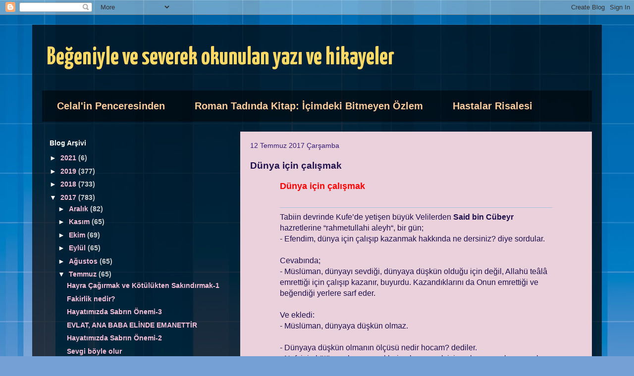

--- FILE ---
content_type: text/html; charset=UTF-8
request_url: http://celal1973sevdikleri.blogspot.com/2017/07/dunya-icin-calsmak.html
body_size: 19219
content:
<!DOCTYPE html>
<html class='v2' dir='ltr' lang='tr'>
<head>
<link href='https://www.blogger.com/static/v1/widgets/4128112664-css_bundle_v2.css' rel='stylesheet' type='text/css'/>
<meta content='width=1100' name='viewport'/>
<meta content='text/html; charset=UTF-8' http-equiv='Content-Type'/>
<meta content='blogger' name='generator'/>
<link href='http://celal1973sevdikleri.blogspot.com/favicon.ico' rel='icon' type='image/x-icon'/>
<link href='http://celal1973sevdikleri.blogspot.com/2017/07/dunya-icin-calsmak.html' rel='canonical'/>
<link rel="alternate" type="application/atom+xml" title="Beğeniyle ve severek okunulan yazı ve hikayeler - Atom" href="http://celal1973sevdikleri.blogspot.com/feeds/posts/default" />
<link rel="alternate" type="application/rss+xml" title="Beğeniyle ve severek okunulan yazı ve hikayeler - RSS" href="http://celal1973sevdikleri.blogspot.com/feeds/posts/default?alt=rss" />
<link rel="service.post" type="application/atom+xml" title="Beğeniyle ve severek okunulan yazı ve hikayeler - Atom" href="https://www.blogger.com/feeds/2685479949065111583/posts/default" />

<link rel="alternate" type="application/atom+xml" title="Beğeniyle ve severek okunulan yazı ve hikayeler - Atom" href="http://celal1973sevdikleri.blogspot.com/feeds/8021847301933752288/comments/default" />
<!--Can't find substitution for tag [blog.ieCssRetrofitLinks]-->
<meta content='http://celal1973sevdikleri.blogspot.com/2017/07/dunya-icin-calsmak.html' property='og:url'/>
<meta content='Dünya için çalışmak ' property='og:title'/>
<meta content=' Dünya için çalışmak        Tabiin devrinde Kufe’de yetişen büyük Velilerden Said bin Cübeyr  hazretlerine “rahmetullahi aleyh“, bir gün;  -...' property='og:description'/>
<title>Beğeniyle ve severek okunulan yazı ve hikayeler: Dünya için çalışmak </title>
<style type='text/css'>@font-face{font-family:'Corsiva';font-style:normal;font-weight:700;font-display:swap;src:url(//fonts.gstatic.com/l/font?kit=zOL54pjBmb1Z8oKb-guO-cNkvspEgOo&skey=fa0e5cf7b1863096&v=v20)format('woff2');unicode-range:U+0000-00FF,U+0131,U+0152-0153,U+02BB-02BC,U+02C6,U+02DA,U+02DC,U+0304,U+0308,U+0329,U+2000-206F,U+20AC,U+2122,U+2191,U+2193,U+2212,U+2215,U+FEFF,U+FFFD;}@font-face{font-family:'Yanone Kaffeesatz';font-style:normal;font-weight:700;font-display:swap;src:url(//fonts.gstatic.com/s/yanonekaffeesatz/v32/3y9I6aknfjLm_3lMKjiMgmUUYBs04aUXNxt9gW2LIftoEdKZemGKKHD0VTtItvI.woff2)format('woff2');unicode-range:U+0460-052F,U+1C80-1C8A,U+20B4,U+2DE0-2DFF,U+A640-A69F,U+FE2E-FE2F;}@font-face{font-family:'Yanone Kaffeesatz';font-style:normal;font-weight:700;font-display:swap;src:url(//fonts.gstatic.com/s/yanonekaffeesatz/v32/3y9I6aknfjLm_3lMKjiMgmUUYBs04aUXNxt9gW2LIftoEdKZc2GKKHD0VTtItvI.woff2)format('woff2');unicode-range:U+0301,U+0400-045F,U+0490-0491,U+04B0-04B1,U+2116;}@font-face{font-family:'Yanone Kaffeesatz';font-style:normal;font-weight:700;font-display:swap;src:url(//fonts.gstatic.com/s/yanonekaffeesatz/v32/3y9I6aknfjLm_3lMKjiMgmUUYBs04aUXNxt9gW2LIftoEdKZC2GKKHD0VTtItvI.woff2)format('woff2');unicode-range:U+0302-0303,U+0305,U+0307-0308,U+0310,U+0312,U+0315,U+031A,U+0326-0327,U+032C,U+032F-0330,U+0332-0333,U+0338,U+033A,U+0346,U+034D,U+0391-03A1,U+03A3-03A9,U+03B1-03C9,U+03D1,U+03D5-03D6,U+03F0-03F1,U+03F4-03F5,U+2016-2017,U+2034-2038,U+203C,U+2040,U+2043,U+2047,U+2050,U+2057,U+205F,U+2070-2071,U+2074-208E,U+2090-209C,U+20D0-20DC,U+20E1,U+20E5-20EF,U+2100-2112,U+2114-2115,U+2117-2121,U+2123-214F,U+2190,U+2192,U+2194-21AE,U+21B0-21E5,U+21F1-21F2,U+21F4-2211,U+2213-2214,U+2216-22FF,U+2308-230B,U+2310,U+2319,U+231C-2321,U+2336-237A,U+237C,U+2395,U+239B-23B7,U+23D0,U+23DC-23E1,U+2474-2475,U+25AF,U+25B3,U+25B7,U+25BD,U+25C1,U+25CA,U+25CC,U+25FB,U+266D-266F,U+27C0-27FF,U+2900-2AFF,U+2B0E-2B11,U+2B30-2B4C,U+2BFE,U+3030,U+FF5B,U+FF5D,U+1D400-1D7FF,U+1EE00-1EEFF;}@font-face{font-family:'Yanone Kaffeesatz';font-style:normal;font-weight:700;font-display:swap;src:url(//fonts.gstatic.com/s/yanonekaffeesatz/v32/3y9I6aknfjLm_3lMKjiMgmUUYBs04aUXNxt9gW2LIftoEdKZGWGKKHD0VTtItvI.woff2)format('woff2');unicode-range:U+0001-000C,U+000E-001F,U+007F-009F,U+20DD-20E0,U+20E2-20E4,U+2150-218F,U+2190,U+2192,U+2194-2199,U+21AF,U+21E6-21F0,U+21F3,U+2218-2219,U+2299,U+22C4-22C6,U+2300-243F,U+2440-244A,U+2460-24FF,U+25A0-27BF,U+2800-28FF,U+2921-2922,U+2981,U+29BF,U+29EB,U+2B00-2BFF,U+4DC0-4DFF,U+FFF9-FFFB,U+10140-1018E,U+10190-1019C,U+101A0,U+101D0-101FD,U+102E0-102FB,U+10E60-10E7E,U+1D2C0-1D2D3,U+1D2E0-1D37F,U+1F000-1F0FF,U+1F100-1F1AD,U+1F1E6-1F1FF,U+1F30D-1F30F,U+1F315,U+1F31C,U+1F31E,U+1F320-1F32C,U+1F336,U+1F378,U+1F37D,U+1F382,U+1F393-1F39F,U+1F3A7-1F3A8,U+1F3AC-1F3AF,U+1F3C2,U+1F3C4-1F3C6,U+1F3CA-1F3CE,U+1F3D4-1F3E0,U+1F3ED,U+1F3F1-1F3F3,U+1F3F5-1F3F7,U+1F408,U+1F415,U+1F41F,U+1F426,U+1F43F,U+1F441-1F442,U+1F444,U+1F446-1F449,U+1F44C-1F44E,U+1F453,U+1F46A,U+1F47D,U+1F4A3,U+1F4B0,U+1F4B3,U+1F4B9,U+1F4BB,U+1F4BF,U+1F4C8-1F4CB,U+1F4D6,U+1F4DA,U+1F4DF,U+1F4E3-1F4E6,U+1F4EA-1F4ED,U+1F4F7,U+1F4F9-1F4FB,U+1F4FD-1F4FE,U+1F503,U+1F507-1F50B,U+1F50D,U+1F512-1F513,U+1F53E-1F54A,U+1F54F-1F5FA,U+1F610,U+1F650-1F67F,U+1F687,U+1F68D,U+1F691,U+1F694,U+1F698,U+1F6AD,U+1F6B2,U+1F6B9-1F6BA,U+1F6BC,U+1F6C6-1F6CF,U+1F6D3-1F6D7,U+1F6E0-1F6EA,U+1F6F0-1F6F3,U+1F6F7-1F6FC,U+1F700-1F7FF,U+1F800-1F80B,U+1F810-1F847,U+1F850-1F859,U+1F860-1F887,U+1F890-1F8AD,U+1F8B0-1F8BB,U+1F8C0-1F8C1,U+1F900-1F90B,U+1F93B,U+1F946,U+1F984,U+1F996,U+1F9E9,U+1FA00-1FA6F,U+1FA70-1FA7C,U+1FA80-1FA89,U+1FA8F-1FAC6,U+1FACE-1FADC,U+1FADF-1FAE9,U+1FAF0-1FAF8,U+1FB00-1FBFF;}@font-face{font-family:'Yanone Kaffeesatz';font-style:normal;font-weight:700;font-display:swap;src:url(//fonts.gstatic.com/s/yanonekaffeesatz/v32/3y9I6aknfjLm_3lMKjiMgmUUYBs04aUXNxt9gW2LIftoEdKZeGGKKHD0VTtItvI.woff2)format('woff2');unicode-range:U+0102-0103,U+0110-0111,U+0128-0129,U+0168-0169,U+01A0-01A1,U+01AF-01B0,U+0300-0301,U+0303-0304,U+0308-0309,U+0323,U+0329,U+1EA0-1EF9,U+20AB;}@font-face{font-family:'Yanone Kaffeesatz';font-style:normal;font-weight:700;font-display:swap;src:url(//fonts.gstatic.com/s/yanonekaffeesatz/v32/3y9I6aknfjLm_3lMKjiMgmUUYBs04aUXNxt9gW2LIftoEdKZeWGKKHD0VTtItvI.woff2)format('woff2');unicode-range:U+0100-02BA,U+02BD-02C5,U+02C7-02CC,U+02CE-02D7,U+02DD-02FF,U+0304,U+0308,U+0329,U+1D00-1DBF,U+1E00-1E9F,U+1EF2-1EFF,U+2020,U+20A0-20AB,U+20AD-20C0,U+2113,U+2C60-2C7F,U+A720-A7FF;}@font-face{font-family:'Yanone Kaffeesatz';font-style:normal;font-weight:700;font-display:swap;src:url(//fonts.gstatic.com/s/yanonekaffeesatz/v32/3y9I6aknfjLm_3lMKjiMgmUUYBs04aUXNxt9gW2LIftoEdKZd2GKKHD0VTtI.woff2)format('woff2');unicode-range:U+0000-00FF,U+0131,U+0152-0153,U+02BB-02BC,U+02C6,U+02DA,U+02DC,U+0304,U+0308,U+0329,U+2000-206F,U+20AC,U+2122,U+2191,U+2193,U+2212,U+2215,U+FEFF,U+FFFD;}</style>
<style id='page-skin-1' type='text/css'><!--
/*
-----------------------------------------------
Blogger Template Style
Name:     Travel
Designer: Sookhee Lee
URL:      www.plyfly.net
----------------------------------------------- */
/* Content
----------------------------------------------- */
body {
font: normal normal 16px Arial, Tahoma, Helvetica, FreeSans, sans-serif;
color: #20124d;
background: #75a0d5 url(//themes.googleusercontent.com/image?id=1_bStA4xU4a1ALNAqP7UP814bhfnsUau-0EDCQD7_XIw7aeX8-O9UfdTOTWT0FvRY_k6Q) no-repeat fixed top center /* Credit: Maliketh (http://www.istockphoto.com/file_closeup.php?id=5389782&platform=blogger) */;
}
html body .region-inner {
min-width: 0;
max-width: 100%;
width: auto;
}
a:link {
text-decoration:none;
color: #0182ff;
}
a:visited {
text-decoration:none;
color: #0963b9;
}
a:hover {
text-decoration:underline;
color: #0182ff;
}
.content-outer .content-cap-top {
height: 0;
background: transparent none repeat-x scroll top center;
}
.content-outer {
margin: 0 auto;
padding-top: 20px;
}
.content-inner {
background: transparent url(//www.blogblog.com/1kt/travel/bg_black_70.png) repeat scroll top left;
background-position: left -0;
background-color: rgba(30, 30, 30, 0);
padding: 20px;
}
.main-inner .date-outer {
margin-bottom: 2em;
}
/* Header
----------------------------------------------- */
.header-inner .Header .titlewrapper,
.header-inner .Header .descriptionwrapper {
padding-left: 10px;
padding-right: 10px;
}
.Header h1 {
font: normal bold 50px Yanone Kaffeesatz;
color: #ffd966;
}
.Header h1 a {
color: #ffd966;
}
.Header .description {
color: #351c75;
font-size: 130%;
}
/* Tabs
----------------------------------------------- */
.tabs-inner {
margin: 1em 0 0;
padding: 0;
}
.tabs-inner .section {
margin: 0;
}
.tabs-inner .widget ul {
padding: 0;
background: rgba(30, 30, 30, 0) url(https://resources.blogblog.com/blogblog/data/1kt/travel/bg_black_50.png) repeat scroll top center;
}
.tabs-inner .widget li {
border: none;
}
.tabs-inner .widget li a {
display: inline-block;
padding: 1em 1.5em;
color: #f9cb9c;
font: normal bold 20px 'Trebuchet MS',Trebuchet,sans-serif;
}
.tabs-inner .widget li.selected a,
.tabs-inner .widget li a:hover {
position: relative;
z-index: 1;
background: rgba(30, 30, 30, 0) url(https://resources.blogblog.com/blogblog/data/1kt/travel/bg_black_50.png) repeat scroll top center;
color: #ffffff;
}
/* Headings
----------------------------------------------- */
h2 {
font: normal bold 14px 'Trebuchet MS',Trebuchet,sans-serif;
color: #ffffff;
}
.main-inner h2.date-header {
font: normal normal 14px 'Trebuchet MS',Trebuchet,sans-serif;
color: #351c75;
}
.footer-inner .widget h2,
.sidebar .widget h2 {
padding-bottom: .5em;
}
/* Main
----------------------------------------------- */
.main-inner {
padding: 20px 0;
}
.main-inner .column-center-inner {
padding: 20px 0;
}
.main-inner .column-center-inner .section {
margin: 0 20px;
}
.main-inner .column-right-inner {
margin-left: 20px;
}
.main-inner .fauxcolumn-right-outer .fauxcolumn-inner {
margin-left: 20px;
background: rgba(30, 30, 30, 0) none repeat scroll top left;
}
.main-inner .column-left-inner {
margin-right: 20px;
}
.main-inner .fauxcolumn-left-outer .fauxcolumn-inner {
margin-right: 20px;
background: rgba(30, 30, 30, 0) none repeat scroll top left;
}
.main-inner .column-left-inner,
.main-inner .column-right-inner {
padding: 15px 0;
}
/* Posts
----------------------------------------------- */
h3.post-title {
margin-top: 20px;
}
h3.post-title a {
font: normal bold 30px Corsiva;
color: #000000;
}
h3.post-title a:hover {
text-decoration: underline;
}
.main-inner .column-center-outer {
background: #ead1dc none repeat scroll top left;
_background-image: none;
}
.post-body {
line-height: 1.4;
position: relative;
}
.post-header {
margin: 0 0 1em;
line-height: 1.6;
}
.post-footer {
margin: .5em 0;
line-height: 1.6;
}
#blog-pager {
font-size: 140%;
}
#comments {
background: #cccccc none repeat scroll top center;
padding: 15px;
}
#comments .comment-author {
padding-top: 1.5em;
}
#comments h4,
#comments .comment-author a,
#comments .comment-timestamp a {
color: #000000;
}
#comments .comment-author:first-child {
padding-top: 0;
border-top: none;
}
.avatar-image-container {
margin: .2em 0 0;
}
/* Comments
----------------------------------------------- */
#comments a {
color: #000000;
}
.comments .comments-content .icon.blog-author {
background-repeat: no-repeat;
background-image: url([data-uri]);
}
.comments .comments-content .loadmore a {
border-top: 1px solid #000000;
border-bottom: 1px solid #000000;
}
.comments .comment-thread.inline-thread {
background: #ead1dc;
}
.comments .continue {
border-top: 2px solid #000000;
}
/* Widgets
----------------------------------------------- */
.sidebar .widget {
border-bottom: 2px solid rgba(30, 30, 30, 0);
padding-bottom: 10px;
margin: 10px 0;
}
.sidebar .widget:first-child {
margin-top: 0;
}
.sidebar .widget:last-child {
border-bottom: none;
margin-bottom: 0;
padding-bottom: 0;
}
.footer-inner .widget,
.sidebar .widget {
font: normal bold 14px Arial, Tahoma, Helvetica, FreeSans, sans-serif;
color: #cccccc;
}
.sidebar .widget a:link {
color: #f6c1d8;
text-decoration: none;
}
.sidebar .widget a:visited {
color: #0963b9;
}
.sidebar .widget a:hover {
color: #f6c1d8;
text-decoration: underline;
}
.footer-inner .widget a:link {
color: #0182ff;
text-decoration: none;
}
.footer-inner .widget a:visited {
color: #0963b9;
}
.footer-inner .widget a:hover {
color: #0182ff;
text-decoration: underline;
}
.widget .zippy {
color: #ffffff;
}
.footer-inner {
background: transparent none repeat scroll top center;
}
/* Mobile
----------------------------------------------- */
body.mobile  {
background-size: 100% auto;
}
body.mobile .AdSense {
margin: 0 -10px;
}
.mobile .body-fauxcolumn-outer {
background: transparent none repeat scroll top left;
}
.mobile .footer-inner .widget a:link {
color: #f6c1d8;
text-decoration: none;
}
.mobile .footer-inner .widget a:visited {
color: #0963b9;
}
.mobile-post-outer a {
color: #000000;
}
.mobile-link-button {
background-color: #0182ff;
}
.mobile-link-button a:link, .mobile-link-button a:visited {
color: #ffffff;
}
.mobile-index-contents {
color: #20124d;
}
.mobile .tabs-inner .PageList .widget-content {
background: rgba(30, 30, 30, 0) url(https://resources.blogblog.com/blogblog/data/1kt/travel/bg_black_50.png) repeat scroll top center;
color: #ffffff;
}
.mobile .tabs-inner .PageList .widget-content .pagelist-arrow {
border-left: 1px solid #ffffff;
}

--></style>
<style id='template-skin-1' type='text/css'><!--
body {
min-width: 1150px;
}
.content-outer, .content-fauxcolumn-outer, .region-inner {
min-width: 1150px;
max-width: 1150px;
_width: 1150px;
}
.main-inner .columns {
padding-left: 400px;
padding-right: 0px;
}
.main-inner .fauxcolumn-center-outer {
left: 400px;
right: 0px;
/* IE6 does not respect left and right together */
_width: expression(this.parentNode.offsetWidth -
parseInt("400px") -
parseInt("0px") + 'px');
}
.main-inner .fauxcolumn-left-outer {
width: 400px;
}
.main-inner .fauxcolumn-right-outer {
width: 0px;
}
.main-inner .column-left-outer {
width: 400px;
right: 100%;
margin-left: -400px;
}
.main-inner .column-right-outer {
width: 0px;
margin-right: -0px;
}
#layout {
min-width: 0;
}
#layout .content-outer {
min-width: 0;
width: 800px;
}
#layout .region-inner {
min-width: 0;
width: auto;
}
body#layout div.add_widget {
padding: 8px;
}
body#layout div.add_widget a {
margin-left: 32px;
}
--></style>
<style>
    body {background-image:url(\/\/themes.googleusercontent.com\/image?id=1_bStA4xU4a1ALNAqP7UP814bhfnsUau-0EDCQD7_XIw7aeX8-O9UfdTOTWT0FvRY_k6Q);}
    
@media (max-width: 200px) { body {background-image:url(\/\/themes.googleusercontent.com\/image?id=1_bStA4xU4a1ALNAqP7UP814bhfnsUau-0EDCQD7_XIw7aeX8-O9UfdTOTWT0FvRY_k6Q&options=w200);}}
@media (max-width: 400px) and (min-width: 201px) { body {background-image:url(\/\/themes.googleusercontent.com\/image?id=1_bStA4xU4a1ALNAqP7UP814bhfnsUau-0EDCQD7_XIw7aeX8-O9UfdTOTWT0FvRY_k6Q&options=w400);}}
@media (max-width: 800px) and (min-width: 401px) { body {background-image:url(\/\/themes.googleusercontent.com\/image?id=1_bStA4xU4a1ALNAqP7UP814bhfnsUau-0EDCQD7_XIw7aeX8-O9UfdTOTWT0FvRY_k6Q&options=w800);}}
@media (max-width: 1200px) and (min-width: 801px) { body {background-image:url(\/\/themes.googleusercontent.com\/image?id=1_bStA4xU4a1ALNAqP7UP814bhfnsUau-0EDCQD7_XIw7aeX8-O9UfdTOTWT0FvRY_k6Q&options=w1200);}}
/* Last tag covers anything over one higher than the previous max-size cap. */
@media (min-width: 1201px) { body {background-image:url(\/\/themes.googleusercontent.com\/image?id=1_bStA4xU4a1ALNAqP7UP814bhfnsUau-0EDCQD7_XIw7aeX8-O9UfdTOTWT0FvRY_k6Q&options=w1600);}}
  </style>
<link href='https://www.blogger.com/dyn-css/authorization.css?targetBlogID=2685479949065111583&amp;zx=efc7337b-d4dd-4578-8ce0-2450a0b5e983' media='none' onload='if(media!=&#39;all&#39;)media=&#39;all&#39;' rel='stylesheet'/><noscript><link href='https://www.blogger.com/dyn-css/authorization.css?targetBlogID=2685479949065111583&amp;zx=efc7337b-d4dd-4578-8ce0-2450a0b5e983' rel='stylesheet'/></noscript>
<meta name='google-adsense-platform-account' content='ca-host-pub-1556223355139109'/>
<meta name='google-adsense-platform-domain' content='blogspot.com'/>

</head>
<body class='loading variant-road'>
<div class='navbar section' id='navbar' name='Navbar'><div class='widget Navbar' data-version='1' id='Navbar1'><script type="text/javascript">
    function setAttributeOnload(object, attribute, val) {
      if(window.addEventListener) {
        window.addEventListener('load',
          function(){ object[attribute] = val; }, false);
      } else {
        window.attachEvent('onload', function(){ object[attribute] = val; });
      }
    }
  </script>
<div id="navbar-iframe-container"></div>
<script type="text/javascript" src="https://apis.google.com/js/platform.js"></script>
<script type="text/javascript">
      gapi.load("gapi.iframes:gapi.iframes.style.bubble", function() {
        if (gapi.iframes && gapi.iframes.getContext) {
          gapi.iframes.getContext().openChild({
              url: 'https://www.blogger.com/navbar/2685479949065111583?po\x3d8021847301933752288\x26origin\x3dhttp://celal1973sevdikleri.blogspot.com',
              where: document.getElementById("navbar-iframe-container"),
              id: "navbar-iframe"
          });
        }
      });
    </script><script type="text/javascript">
(function() {
var script = document.createElement('script');
script.type = 'text/javascript';
script.src = '//pagead2.googlesyndication.com/pagead/js/google_top_exp.js';
var head = document.getElementsByTagName('head')[0];
if (head) {
head.appendChild(script);
}})();
</script>
</div></div>
<div class='body-fauxcolumns'>
<div class='fauxcolumn-outer body-fauxcolumn-outer'>
<div class='cap-top'>
<div class='cap-left'></div>
<div class='cap-right'></div>
</div>
<div class='fauxborder-left'>
<div class='fauxborder-right'></div>
<div class='fauxcolumn-inner'>
</div>
</div>
<div class='cap-bottom'>
<div class='cap-left'></div>
<div class='cap-right'></div>
</div>
</div>
</div>
<div class='content'>
<div class='content-fauxcolumns'>
<div class='fauxcolumn-outer content-fauxcolumn-outer'>
<div class='cap-top'>
<div class='cap-left'></div>
<div class='cap-right'></div>
</div>
<div class='fauxborder-left'>
<div class='fauxborder-right'></div>
<div class='fauxcolumn-inner'>
</div>
</div>
<div class='cap-bottom'>
<div class='cap-left'></div>
<div class='cap-right'></div>
</div>
</div>
</div>
<div class='content-outer'>
<div class='content-cap-top cap-top'>
<div class='cap-left'></div>
<div class='cap-right'></div>
</div>
<div class='fauxborder-left content-fauxborder-left'>
<div class='fauxborder-right content-fauxborder-right'></div>
<div class='content-inner'>
<header>
<div class='header-outer'>
<div class='header-cap-top cap-top'>
<div class='cap-left'></div>
<div class='cap-right'></div>
</div>
<div class='fauxborder-left header-fauxborder-left'>
<div class='fauxborder-right header-fauxborder-right'></div>
<div class='region-inner header-inner'>
<div class='header section' id='header' name='Başlık'><div class='widget Header' data-version='1' id='Header1'>
<div id='header-inner'>
<div class='titlewrapper'>
<h1 class='title'>
<a href='http://celal1973sevdikleri.blogspot.com/'>
Beğeniyle ve severek okunulan yazı ve hikayeler
</a>
</h1>
</div>
<div class='descriptionwrapper'>
<p class='description'><span>
</span></p>
</div>
</div>
</div></div>
</div>
</div>
<div class='header-cap-bottom cap-bottom'>
<div class='cap-left'></div>
<div class='cap-right'></div>
</div>
</div>
</header>
<div class='tabs-outer'>
<div class='tabs-cap-top cap-top'>
<div class='cap-left'></div>
<div class='cap-right'></div>
</div>
<div class='fauxborder-left tabs-fauxborder-left'>
<div class='fauxborder-right tabs-fauxborder-right'></div>
<div class='region-inner tabs-inner'>
<div class='tabs section' id='crosscol' name='Çapraz Sütun'><div class='widget PageList' data-version='1' id='PageList1'>
<h2>Blog Sayfalarım</h2>
<div class='widget-content'>
<ul>
<li>
<a href='http://celal1973.blogspot.com/'>Celal'in Penceresinden</a>
</li>
<li>
<a href='http://icimdekibitmeyenozlem.blogspot.com.tr/'>Roman Tadında Kitap: İçimdeki Bitmeyen Özlem</a>
</li>
<li>
<a href='http://hastalar-risalesi.blogspot.com/'>Hastalar Risalesi </a>
</li>
</ul>
<div class='clear'></div>
</div>
</div></div>
<div class='tabs no-items section' id='crosscol-overflow' name='Cross-Column 2'></div>
</div>
</div>
<div class='tabs-cap-bottom cap-bottom'>
<div class='cap-left'></div>
<div class='cap-right'></div>
</div>
</div>
<div class='main-outer'>
<div class='main-cap-top cap-top'>
<div class='cap-left'></div>
<div class='cap-right'></div>
</div>
<div class='fauxborder-left main-fauxborder-left'>
<div class='fauxborder-right main-fauxborder-right'></div>
<div class='region-inner main-inner'>
<div class='columns fauxcolumns'>
<div class='fauxcolumn-outer fauxcolumn-center-outer'>
<div class='cap-top'>
<div class='cap-left'></div>
<div class='cap-right'></div>
</div>
<div class='fauxborder-left'>
<div class='fauxborder-right'></div>
<div class='fauxcolumn-inner'>
</div>
</div>
<div class='cap-bottom'>
<div class='cap-left'></div>
<div class='cap-right'></div>
</div>
</div>
<div class='fauxcolumn-outer fauxcolumn-left-outer'>
<div class='cap-top'>
<div class='cap-left'></div>
<div class='cap-right'></div>
</div>
<div class='fauxborder-left'>
<div class='fauxborder-right'></div>
<div class='fauxcolumn-inner'>
</div>
</div>
<div class='cap-bottom'>
<div class='cap-left'></div>
<div class='cap-right'></div>
</div>
</div>
<div class='fauxcolumn-outer fauxcolumn-right-outer'>
<div class='cap-top'>
<div class='cap-left'></div>
<div class='cap-right'></div>
</div>
<div class='fauxborder-left'>
<div class='fauxborder-right'></div>
<div class='fauxcolumn-inner'>
</div>
</div>
<div class='cap-bottom'>
<div class='cap-left'></div>
<div class='cap-right'></div>
</div>
</div>
<!-- corrects IE6 width calculation -->
<div class='columns-inner'>
<div class='column-center-outer'>
<div class='column-center-inner'>
<div class='main section' id='main' name='Ana'><div class='widget Blog' data-version='1' id='Blog1'>
<div class='blog-posts hfeed'>

          <div class="date-outer">
        
<h2 class='date-header'><span>12 Temmuz 2017 Çarşamba</span></h2>

          <div class="date-posts">
        
<div class='post-outer'>
<div class='post hentry uncustomized-post-template' itemprop='blogPost' itemscope='itemscope' itemtype='http://schema.org/BlogPosting'>
<meta content='2685479949065111583' itemprop='blogId'/>
<meta content='8021847301933752288' itemprop='postId'/>
<a name='8021847301933752288'></a>
<h3 class='post-title entry-title' itemprop='name'>
Dünya için çalışmak 
</h3>
<div class='post-header'>
<div class='post-header-line-1'></div>
</div>
<div class='post-body entry-content' id='post-body-8021847301933752288' itemprop='description articleBody'>
<table align="center" border="0" cellpadding="0" cellspacing="0" style="width: 550px;"><tbody>
<tr><td class="baslik" height="30"><b><span style="color: red; font-size: large;">Dünya için çalışmak</span></b><br />
&nbsp;</td></tr>
<tr><td><hr color="#a5c0db" size="1" />
</td></tr>
<tr><td><div class="metin">
Tabiin devrinde Kufe&#8217;de yetişen büyük Velilerden <strong>Said bin Cübeyr</strong> hazretlerine &#8220;rahmetullahi aleyh&#8220;, bir gün;<br />
- Efendim, dünya için çalışıp kazanmak hakkında ne dersiniz? diye sordular.<br />
<br />
Cevabında;<br />
- Müslüman, dünyayı sevdiği, dünyaya düşkün olduğu için değil, Allahü teâlâ emrettiği için çalışıp kazanır, buyurdu. Kazandıklarını da Onun emrettiği ve beğendiği yerlere sarf eder.<br />
<br />
Ve ekledi:<br />
- Müslüman, dünyaya düşkün olmaz.<br />
<br />
- Dünyaya düşkün olmanın ölçüsü nedir hocam? dediler.<br />
- Nefsinin kötü arzularına, zevklerine kavuşmak için çalışıp para kazanmak, çalışırken helale harama dikkat etmemek, başkalarının hakkına saldırmak, borçlarını, vergilerini ödememek, kanunlara karşı gelmek, dünyaya düşkün olmayı gösterir ki, büyük günahtır.<br />
<br />
Ve ilave etti:<br />
- Allahü teâlâ emrettiği için çalışıp kazanmak ve Onun emrettiği gibi çalışıp, kazandığını Onun emrettiği yerlere sarf etmek de ibadet olur ki, bu da büyük sevaptır.<br />
<br />
<strong>Hesaba çekileceksin</strong><br />
Bir gün ticaretle uğraşan bir sevdiğine;<br />
- Kardeşim, alışveriş yaptığın kimselerle olan sözlerini, hareketlerini, aldığını, verdiğini iyi ve doğru hesap et, buyurdu Kıyamette, bunların hepsinden bir bir hesaba çekileceksin.<br />
<br />
Adamcağız;<br />
- Her bir sözümüzden, her bir hareketimizden mi hesaba çekileceğiz efendim? deyince;<br />
<br />
- Evet, buyurdu.<br />
<br />
Ve şunu anlattı ona:<br />
Büyüklerden biri, bir bakkalı rüyada görüp;<br />
- Allahü teâlâ sana ne yaptı? diye sordu.<br />
<br />
Bakkal;<br />
- Önüme ellibin sayfa koydular. <br />
<br />
- &#8220;Bu sayfalar kimlerindir?&#8221; dedim.<br />
- Sen, dünyada iken ellibin kişiyle alışveriş yapmışsın. Her bir sayfa, bunların birisiyle olan muameleni göstermektedir, dediler.<br />
<br />
Baktım, her sayfada bir kimse ile olan muamelemin inceden inceye yazılmış olduğunu gördüm.<br />
<br />
Ve ilave etti:<br />
- Bir kuruş hile yapan, bir kuruş hak yiyen, cezasını çekecektir.</div>
<div class="metin">
&nbsp;</div>
<div class="metin">
<a href="http://www.gonulsultanlari.com/detay.asp?Aid=8393">http://www.gonulsultanlari.com/detay.asp?Aid=8393</a></div>
<div class="metin">
<br />
&nbsp;</div>
</td></tr>
<tr><td>&nbsp;</td></tr>
</tbody></table>
<div style='clear: both;'></div>
</div>
<div class='post-footer'>
<div class='post-footer-line post-footer-line-1'>
<span class='post-author vcard'>
Gönderen
<span class='fn' itemprop='author' itemscope='itemscope' itemtype='http://schema.org/Person'>
<meta content='https://www.blogger.com/profile/17218281091492808003' itemprop='url'/>
<a class='g-profile' href='https://www.blogger.com/profile/17218281091492808003' rel='author' title='author profile'>
<span itemprop='name'>celal1973</span>
</a>
</span>
</span>
<span class='post-timestamp'>
zaman:
<meta content='http://celal1973sevdikleri.blogspot.com/2017/07/dunya-icin-calsmak.html' itemprop='url'/>
<a class='timestamp-link' href='http://celal1973sevdikleri.blogspot.com/2017/07/dunya-icin-calsmak.html' rel='bookmark' title='permanent link'><abbr class='published' itemprop='datePublished' title='2017-07-12T11:03:00+03:00'>11:03</abbr></a>
</span>
<span class='post-comment-link'>
</span>
<span class='post-icons'>
<span class='item-control blog-admin pid-226874770'>
<a href='https://www.blogger.com/post-edit.g?blogID=2685479949065111583&postID=8021847301933752288&from=pencil' title='Kaydı Düzenle'>
<img alt='' class='icon-action' height='18' src='https://resources.blogblog.com/img/icon18_edit_allbkg.gif' width='18'/>
</a>
</span>
</span>
<div class='post-share-buttons goog-inline-block'>
<a class='goog-inline-block share-button sb-email' href='https://www.blogger.com/share-post.g?blogID=2685479949065111583&postID=8021847301933752288&target=email' target='_blank' title='Bunu E-postayla Gönder'><span class='share-button-link-text'>Bunu E-postayla Gönder</span></a><a class='goog-inline-block share-button sb-blog' href='https://www.blogger.com/share-post.g?blogID=2685479949065111583&postID=8021847301933752288&target=blog' onclick='window.open(this.href, "_blank", "height=270,width=475"); return false;' target='_blank' title='BlogThis!'><span class='share-button-link-text'>BlogThis!</span></a><a class='goog-inline-block share-button sb-twitter' href='https://www.blogger.com/share-post.g?blogID=2685479949065111583&postID=8021847301933752288&target=twitter' target='_blank' title='X&#39;te paylaş'><span class='share-button-link-text'>X'te paylaş</span></a><a class='goog-inline-block share-button sb-facebook' href='https://www.blogger.com/share-post.g?blogID=2685479949065111583&postID=8021847301933752288&target=facebook' onclick='window.open(this.href, "_blank", "height=430,width=640"); return false;' target='_blank' title='Facebook&#39;ta Paylaş'><span class='share-button-link-text'>Facebook'ta Paylaş</span></a><a class='goog-inline-block share-button sb-pinterest' href='https://www.blogger.com/share-post.g?blogID=2685479949065111583&postID=8021847301933752288&target=pinterest' target='_blank' title='Pinterest&#39;te Paylaş'><span class='share-button-link-text'>Pinterest'te Paylaş</span></a>
</div>
</div>
<div class='post-footer-line post-footer-line-2'>
<span class='post-labels'>
</span>
</div>
<div class='post-footer-line post-footer-line-3'>
<span class='post-location'>
</span>
</div>
</div>
</div>
<div class='comments' id='comments'>
<a name='comments'></a>
<h4>Hiç yorum yok:</h4>
<div id='Blog1_comments-block-wrapper'>
<dl class='avatar-comment-indent' id='comments-block'>
</dl>
</div>
<p class='comment-footer'>
<div class='comment-form'>
<a name='comment-form'></a>
<h4 id='comment-post-message'>Yorum Gönder</h4>
<p>
</p>
<a href='https://www.blogger.com/comment/frame/2685479949065111583?po=8021847301933752288&hl=tr&saa=85391&origin=http://celal1973sevdikleri.blogspot.com' id='comment-editor-src'></a>
<iframe allowtransparency='true' class='blogger-iframe-colorize blogger-comment-from-post' frameborder='0' height='410px' id='comment-editor' name='comment-editor' src='' width='100%'></iframe>
<script src='https://www.blogger.com/static/v1/jsbin/1345082660-comment_from_post_iframe.js' type='text/javascript'></script>
<script type='text/javascript'>
      BLOG_CMT_createIframe('https://www.blogger.com/rpc_relay.html');
    </script>
</div>
</p>
</div>
</div>

        </div></div>
      
</div>
<div class='blog-pager' id='blog-pager'>
<span id='blog-pager-newer-link'>
<a class='blog-pager-newer-link' href='http://celal1973sevdikleri.blogspot.com/2017/07/goz-kapaklar.html' id='Blog1_blog-pager-newer-link' title='Sonraki Kayıt'>Sonraki Kayıt</a>
</span>
<span id='blog-pager-older-link'>
<a class='blog-pager-older-link' href='http://celal1973sevdikleri.blogspot.com/2017/07/efkan-vural-kuran-kerimden-mesaj-var-13.html' id='Blog1_blog-pager-older-link' title='Önceki Kayıt'>Önceki Kayıt</a>
</span>
<a class='home-link' href='http://celal1973sevdikleri.blogspot.com/'>Ana Sayfa</a>
</div>
<div class='clear'></div>
<div class='post-feeds'>
<div class='feed-links'>
Kaydol:
<a class='feed-link' href='http://celal1973sevdikleri.blogspot.com/feeds/8021847301933752288/comments/default' target='_blank' type='application/atom+xml'>Kayıt Yorumları (Atom)</a>
</div>
</div>
</div></div>
</div>
</div>
<div class='column-left-outer'>
<div class='column-left-inner'>
<aside>
<div class='sidebar section' id='sidebar-left-1'><div class='widget BlogArchive' data-version='1' id='BlogArchive1'>
<h2>Blog Arşivi</h2>
<div class='widget-content'>
<div id='ArchiveList'>
<div id='BlogArchive1_ArchiveList'>
<ul class='hierarchy'>
<li class='archivedate collapsed'>
<a class='toggle' href='javascript:void(0)'>
<span class='zippy'>

        &#9658;&#160;
      
</span>
</a>
<a class='post-count-link' href='http://celal1973sevdikleri.blogspot.com/2021/'>
2021
</a>
<span class='post-count' dir='ltr'>(6)</span>
<ul class='hierarchy'>
<li class='archivedate collapsed'>
<a class='toggle' href='javascript:void(0)'>
<span class='zippy'>

        &#9658;&#160;
      
</span>
</a>
<a class='post-count-link' href='http://celal1973sevdikleri.blogspot.com/2021/06/'>
Haziran
</a>
<span class='post-count' dir='ltr'>(2)</span>
</li>
</ul>
<ul class='hierarchy'>
<li class='archivedate collapsed'>
<a class='toggle' href='javascript:void(0)'>
<span class='zippy'>

        &#9658;&#160;
      
</span>
</a>
<a class='post-count-link' href='http://celal1973sevdikleri.blogspot.com/2021/05/'>
Mayıs
</a>
<span class='post-count' dir='ltr'>(3)</span>
</li>
</ul>
<ul class='hierarchy'>
<li class='archivedate collapsed'>
<a class='toggle' href='javascript:void(0)'>
<span class='zippy'>

        &#9658;&#160;
      
</span>
</a>
<a class='post-count-link' href='http://celal1973sevdikleri.blogspot.com/2021/04/'>
Nisan
</a>
<span class='post-count' dir='ltr'>(1)</span>
</li>
</ul>
</li>
</ul>
<ul class='hierarchy'>
<li class='archivedate collapsed'>
<a class='toggle' href='javascript:void(0)'>
<span class='zippy'>

        &#9658;&#160;
      
</span>
</a>
<a class='post-count-link' href='http://celal1973sevdikleri.blogspot.com/2019/'>
2019
</a>
<span class='post-count' dir='ltr'>(377)</span>
<ul class='hierarchy'>
<li class='archivedate collapsed'>
<a class='toggle' href='javascript:void(0)'>
<span class='zippy'>

        &#9658;&#160;
      
</span>
</a>
<a class='post-count-link' href='http://celal1973sevdikleri.blogspot.com/2019/09/'>
Eylül
</a>
<span class='post-count' dir='ltr'>(3)</span>
</li>
</ul>
<ul class='hierarchy'>
<li class='archivedate collapsed'>
<a class='toggle' href='javascript:void(0)'>
<span class='zippy'>

        &#9658;&#160;
      
</span>
</a>
<a class='post-count-link' href='http://celal1973sevdikleri.blogspot.com/2019/08/'>
Ağustos
</a>
<span class='post-count' dir='ltr'>(43)</span>
</li>
</ul>
<ul class='hierarchy'>
<li class='archivedate collapsed'>
<a class='toggle' href='javascript:void(0)'>
<span class='zippy'>

        &#9658;&#160;
      
</span>
</a>
<a class='post-count-link' href='http://celal1973sevdikleri.blogspot.com/2019/07/'>
Temmuz
</a>
<span class='post-count' dir='ltr'>(49)</span>
</li>
</ul>
<ul class='hierarchy'>
<li class='archivedate collapsed'>
<a class='toggle' href='javascript:void(0)'>
<span class='zippy'>

        &#9658;&#160;
      
</span>
</a>
<a class='post-count-link' href='http://celal1973sevdikleri.blogspot.com/2019/06/'>
Haziran
</a>
<span class='post-count' dir='ltr'>(43)</span>
</li>
</ul>
<ul class='hierarchy'>
<li class='archivedate collapsed'>
<a class='toggle' href='javascript:void(0)'>
<span class='zippy'>

        &#9658;&#160;
      
</span>
</a>
<a class='post-count-link' href='http://celal1973sevdikleri.blogspot.com/2019/05/'>
Mayıs
</a>
<span class='post-count' dir='ltr'>(48)</span>
</li>
</ul>
<ul class='hierarchy'>
<li class='archivedate collapsed'>
<a class='toggle' href='javascript:void(0)'>
<span class='zippy'>

        &#9658;&#160;
      
</span>
</a>
<a class='post-count-link' href='http://celal1973sevdikleri.blogspot.com/2019/04/'>
Nisan
</a>
<span class='post-count' dir='ltr'>(48)</span>
</li>
</ul>
<ul class='hierarchy'>
<li class='archivedate collapsed'>
<a class='toggle' href='javascript:void(0)'>
<span class='zippy'>

        &#9658;&#160;
      
</span>
</a>
<a class='post-count-link' href='http://celal1973sevdikleri.blogspot.com/2019/03/'>
Mart
</a>
<span class='post-count' dir='ltr'>(48)</span>
</li>
</ul>
<ul class='hierarchy'>
<li class='archivedate collapsed'>
<a class='toggle' href='javascript:void(0)'>
<span class='zippy'>

        &#9658;&#160;
      
</span>
</a>
<a class='post-count-link' href='http://celal1973sevdikleri.blogspot.com/2019/02/'>
Şubat
</a>
<span class='post-count' dir='ltr'>(45)</span>
</li>
</ul>
<ul class='hierarchy'>
<li class='archivedate collapsed'>
<a class='toggle' href='javascript:void(0)'>
<span class='zippy'>

        &#9658;&#160;
      
</span>
</a>
<a class='post-count-link' href='http://celal1973sevdikleri.blogspot.com/2019/01/'>
Ocak
</a>
<span class='post-count' dir='ltr'>(50)</span>
</li>
</ul>
</li>
</ul>
<ul class='hierarchy'>
<li class='archivedate collapsed'>
<a class='toggle' href='javascript:void(0)'>
<span class='zippy'>

        &#9658;&#160;
      
</span>
</a>
<a class='post-count-link' href='http://celal1973sevdikleri.blogspot.com/2018/'>
2018
</a>
<span class='post-count' dir='ltr'>(733)</span>
<ul class='hierarchy'>
<li class='archivedate collapsed'>
<a class='toggle' href='javascript:void(0)'>
<span class='zippy'>

        &#9658;&#160;
      
</span>
</a>
<a class='post-count-link' href='http://celal1973sevdikleri.blogspot.com/2018/12/'>
Aralık
</a>
<span class='post-count' dir='ltr'>(52)</span>
</li>
</ul>
<ul class='hierarchy'>
<li class='archivedate collapsed'>
<a class='toggle' href='javascript:void(0)'>
<span class='zippy'>

        &#9658;&#160;
      
</span>
</a>
<a class='post-count-link' href='http://celal1973sevdikleri.blogspot.com/2018/11/'>
Kasım
</a>
<span class='post-count' dir='ltr'>(56)</span>
</li>
</ul>
<ul class='hierarchy'>
<li class='archivedate collapsed'>
<a class='toggle' href='javascript:void(0)'>
<span class='zippy'>

        &#9658;&#160;
      
</span>
</a>
<a class='post-count-link' href='http://celal1973sevdikleri.blogspot.com/2018/10/'>
Ekim
</a>
<span class='post-count' dir='ltr'>(56)</span>
</li>
</ul>
<ul class='hierarchy'>
<li class='archivedate collapsed'>
<a class='toggle' href='javascript:void(0)'>
<span class='zippy'>

        &#9658;&#160;
      
</span>
</a>
<a class='post-count-link' href='http://celal1973sevdikleri.blogspot.com/2018/09/'>
Eylül
</a>
<span class='post-count' dir='ltr'>(50)</span>
</li>
</ul>
<ul class='hierarchy'>
<li class='archivedate collapsed'>
<a class='toggle' href='javascript:void(0)'>
<span class='zippy'>

        &#9658;&#160;
      
</span>
</a>
<a class='post-count-link' href='http://celal1973sevdikleri.blogspot.com/2018/08/'>
Ağustos
</a>
<span class='post-count' dir='ltr'>(48)</span>
</li>
</ul>
<ul class='hierarchy'>
<li class='archivedate collapsed'>
<a class='toggle' href='javascript:void(0)'>
<span class='zippy'>

        &#9658;&#160;
      
</span>
</a>
<a class='post-count-link' href='http://celal1973sevdikleri.blogspot.com/2018/07/'>
Temmuz
</a>
<span class='post-count' dir='ltr'>(53)</span>
</li>
</ul>
<ul class='hierarchy'>
<li class='archivedate collapsed'>
<a class='toggle' href='javascript:void(0)'>
<span class='zippy'>

        &#9658;&#160;
      
</span>
</a>
<a class='post-count-link' href='http://celal1973sevdikleri.blogspot.com/2018/06/'>
Haziran
</a>
<span class='post-count' dir='ltr'>(60)</span>
</li>
</ul>
<ul class='hierarchy'>
<li class='archivedate collapsed'>
<a class='toggle' href='javascript:void(0)'>
<span class='zippy'>

        &#9658;&#160;
      
</span>
</a>
<a class='post-count-link' href='http://celal1973sevdikleri.blogspot.com/2018/05/'>
Mayıs
</a>
<span class='post-count' dir='ltr'>(60)</span>
</li>
</ul>
<ul class='hierarchy'>
<li class='archivedate collapsed'>
<a class='toggle' href='javascript:void(0)'>
<span class='zippy'>

        &#9658;&#160;
      
</span>
</a>
<a class='post-count-link' href='http://celal1973sevdikleri.blogspot.com/2018/04/'>
Nisan
</a>
<span class='post-count' dir='ltr'>(72)</span>
</li>
</ul>
<ul class='hierarchy'>
<li class='archivedate collapsed'>
<a class='toggle' href='javascript:void(0)'>
<span class='zippy'>

        &#9658;&#160;
      
</span>
</a>
<a class='post-count-link' href='http://celal1973sevdikleri.blogspot.com/2018/03/'>
Mart
</a>
<span class='post-count' dir='ltr'>(77)</span>
</li>
</ul>
<ul class='hierarchy'>
<li class='archivedate collapsed'>
<a class='toggle' href='javascript:void(0)'>
<span class='zippy'>

        &#9658;&#160;
      
</span>
</a>
<a class='post-count-link' href='http://celal1973sevdikleri.blogspot.com/2018/02/'>
Şubat
</a>
<span class='post-count' dir='ltr'>(67)</span>
</li>
</ul>
<ul class='hierarchy'>
<li class='archivedate collapsed'>
<a class='toggle' href='javascript:void(0)'>
<span class='zippy'>

        &#9658;&#160;
      
</span>
</a>
<a class='post-count-link' href='http://celal1973sevdikleri.blogspot.com/2018/01/'>
Ocak
</a>
<span class='post-count' dir='ltr'>(82)</span>
</li>
</ul>
</li>
</ul>
<ul class='hierarchy'>
<li class='archivedate expanded'>
<a class='toggle' href='javascript:void(0)'>
<span class='zippy toggle-open'>

        &#9660;&#160;
      
</span>
</a>
<a class='post-count-link' href='http://celal1973sevdikleri.blogspot.com/2017/'>
2017
</a>
<span class='post-count' dir='ltr'>(783)</span>
<ul class='hierarchy'>
<li class='archivedate collapsed'>
<a class='toggle' href='javascript:void(0)'>
<span class='zippy'>

        &#9658;&#160;
      
</span>
</a>
<a class='post-count-link' href='http://celal1973sevdikleri.blogspot.com/2017/12/'>
Aralık
</a>
<span class='post-count' dir='ltr'>(82)</span>
</li>
</ul>
<ul class='hierarchy'>
<li class='archivedate collapsed'>
<a class='toggle' href='javascript:void(0)'>
<span class='zippy'>

        &#9658;&#160;
      
</span>
</a>
<a class='post-count-link' href='http://celal1973sevdikleri.blogspot.com/2017/11/'>
Kasım
</a>
<span class='post-count' dir='ltr'>(65)</span>
</li>
</ul>
<ul class='hierarchy'>
<li class='archivedate collapsed'>
<a class='toggle' href='javascript:void(0)'>
<span class='zippy'>

        &#9658;&#160;
      
</span>
</a>
<a class='post-count-link' href='http://celal1973sevdikleri.blogspot.com/2017/10/'>
Ekim
</a>
<span class='post-count' dir='ltr'>(69)</span>
</li>
</ul>
<ul class='hierarchy'>
<li class='archivedate collapsed'>
<a class='toggle' href='javascript:void(0)'>
<span class='zippy'>

        &#9658;&#160;
      
</span>
</a>
<a class='post-count-link' href='http://celal1973sevdikleri.blogspot.com/2017/09/'>
Eylül
</a>
<span class='post-count' dir='ltr'>(65)</span>
</li>
</ul>
<ul class='hierarchy'>
<li class='archivedate collapsed'>
<a class='toggle' href='javascript:void(0)'>
<span class='zippy'>

        &#9658;&#160;
      
</span>
</a>
<a class='post-count-link' href='http://celal1973sevdikleri.blogspot.com/2017/08/'>
Ağustos
</a>
<span class='post-count' dir='ltr'>(65)</span>
</li>
</ul>
<ul class='hierarchy'>
<li class='archivedate expanded'>
<a class='toggle' href='javascript:void(0)'>
<span class='zippy toggle-open'>

        &#9660;&#160;
      
</span>
</a>
<a class='post-count-link' href='http://celal1973sevdikleri.blogspot.com/2017/07/'>
Temmuz
</a>
<span class='post-count' dir='ltr'>(65)</span>
<ul class='posts'>
<li><a href='http://celal1973sevdikleri.blogspot.com/2017/07/hayra-cagrmak-ve-kotulukten-sakndrmak-1.html'>Hayra Çağırmak ve Kötülükten Sakındırmak-1</a></li>
<li><a href='http://celal1973sevdikleri.blogspot.com/2017/07/fakirlik-nedir.html'>Fakirlik nedir?</a></li>
<li><a href='http://celal1973sevdikleri.blogspot.com/2017/07/hayatmzda-sabrn-onemi-3.html'>Hayatımızda Sabrın Önemi-3</a></li>
<li><a href='http://celal1973sevdikleri.blogspot.com/2017/07/evlat-ana-baba-elinde-emanettir.html'>EVLAT, ANA BABA ELİNDE EMANETTİR</a></li>
<li><a href='http://celal1973sevdikleri.blogspot.com/2017/07/hayatmzda-sabrn-onemi-2.html'>Hayatımızda Sabrın Önemi-2</a></li>
<li><a href='http://celal1973sevdikleri.blogspot.com/2017/07/sevgi-boyle-olur.html'>Sevgi böyle olur</a></li>
<li><a href='http://celal1973sevdikleri.blogspot.com/2017/07/hayatmzda-sabrn-onemi-1.html'>Hayatımızda Sabrın Önemi-1</a></li>
<li><a href='http://celal1973sevdikleri.blogspot.com/2017/07/kendinizi-oldurmeyin.html'>Kendinizi Öldürmeyin!</a></li>
<li><a href='http://celal1973sevdikleri.blogspot.com/2017/07/cennete-goturecek-amel.html'>CENNETE GÖTÜRECEK AMEL</a></li>
<li><a href='http://celal1973sevdikleri.blogspot.com/2017/07/kadin-ve-erkekte-iffet-2.html'>KADIN VE ERKEKTE İFFET-2</a></li>
<li><a href='http://celal1973sevdikleri.blogspot.com/2017/07/olum-nedir.html'>Ölüm Nedir?</a></li>
<li><a href='http://celal1973sevdikleri.blogspot.com/2017/07/adem-aleyhisselamn-bu-dunyaya-gecisi.html'>Âdem aleyhisselamın bu dünyaya geçişi nasıl olmuştur?</a></li>
<li><a href='http://celal1973sevdikleri.blogspot.com/2017/07/kadin-ve-erkekte-iffet-1.html'>KADIN VE ERKEKTE İFFET-1</a></li>
<li><a href='http://celal1973sevdikleri.blogspot.com/2017/07/harun-kolcak-hayat.html'>HARUN KOLÇAK - Hayat</a></li>
<li><a href='http://celal1973sevdikleri.blogspot.com/2017/07/kudus-neden-yahudiler-ve-hristiyanlar.html'>Kudüs neden Yahudiler ve Hıristiyanlar için de öne...</a></li>
<li><a href='http://celal1973sevdikleri.blogspot.com/2017/07/yalan-ve-yalan-yere-sahitlik-3.html'>Yalan ve Yalan Yere Şahitlik-3</a></li>
<li><a href='http://celal1973sevdikleri.blogspot.com/2017/07/buyuk-goc.html'>Büyük göç</a></li>
<li><a href='http://celal1973sevdikleri.blogspot.com/2017/07/islamn-dogusunda-arabistann-besik.html'>İslâm&#8217;ın Doğuşunda Arabistan&#8217;ın Beşik Olarak Seçil...</a></li>
<li><a href='http://celal1973sevdikleri.blogspot.com/2017/07/yalan-ve-yalan-yere-sahitlik-2.html'>Yalan ve Yalan Yere Şahitlik-2</a></li>
<li><a href='http://celal1973sevdikleri.blogspot.com/2017/07/her-hayrin-ve-hikmetin-basi.html'>HER HAYRIN VE HİKMETİN BAŞI</a></li>
<li><a href='http://celal1973sevdikleri.blogspot.com/2017/07/cemalnur-sargut-hosgoruyu-hal-edinelim.html'>Cemalnur Sargut - HOŞGÖRÜYÜ HAL EDİNELİM</a></li>
<li><a href='http://celal1973sevdikleri.blogspot.com/2017/07/depremin-3-muhim-hikmeti.html'>DEPREMİN 3 MÜHİM HİKMETİ</a></li>
<li><a href='http://celal1973sevdikleri.blogspot.com/2017/07/tefekkur-vakti_21.html'>Tefekkür vakti</a></li>
<li><a href='http://celal1973sevdikleri.blogspot.com/2017/07/musluman-ornek-insandr.html'>Müslüman, örnek insandır</a></li>
<li><a href='http://celal1973sevdikleri.blogspot.com/2017/07/yalan-ve-yalan-yere-sahitlik-1.html'>Yalan ve Yalan Yere Şahitlik-1</a></li>
<li><a href='http://celal1973sevdikleri.blogspot.com/2017/07/haramdan-sakindigi-icin.html'>HARAMDAN SAKINDIĞI İÇİN</a></li>
<li><a href='http://celal1973sevdikleri.blogspot.com/2017/07/tovbe-ve-yagmur.html'>Tövbe ve yağmur</a></li>
<li><a href='http://celal1973sevdikleri.blogspot.com/2017/07/soz-ahlaki-dogruluk-2.html'>SÖZ AHLAKI (DOĞRULUK)-2</a></li>
<li><a href='http://celal1973sevdikleri.blogspot.com/2017/07/ana-baba-duasi.html'>ANA BABA DUASI</a></li>
<li><a href='http://celal1973sevdikleri.blogspot.com/2017/07/kul-hakk-nedir.html'>Kul Hakkı Nedir?</a></li>
<li><a href='http://celal1973sevdikleri.blogspot.com/2017/07/soz-ahlaki-dogruluk-1.html'>SÖZ AHLAKI (DOĞRULUK)-1</a></li>
<li><a href='http://celal1973sevdikleri.blogspot.com/2017/07/tefekkur-vakti_18.html'>Tefekkür vakti</a></li>
<li><a href='http://celal1973sevdikleri.blogspot.com/2017/07/en-guzel-dua-nasl-edilir.html'>En güzel Dua nasıl edilir?</a></li>
<li><a href='http://celal1973sevdikleri.blogspot.com/2017/07/ahirete-iman-ve-insan-hayatina-etkisi-3.html'>AHİRETE İMAN VE İNSAN HAYATINA ETKİSİ-3</a></li>
<li><a href='http://celal1973sevdikleri.blogspot.com/2017/07/gunese-cikarak-serinliyorlar.html'>GÜNEŞE ÇIKARAK SERİNLİYORLAR</a></li>
<li><a href='http://celal1973sevdikleri.blogspot.com/2017/07/hulya-keles-anamur-muzu-yiyin.html'>Hülya Keleş - Anamur Muzu yiyin</a></li>
<li><a href='http://celal1973sevdikleri.blogspot.com/2017/07/efkan-vural-her-zaman-ihtiyac.html'>Efkan Vural - Her zaman ihtiyaç duyduğumuz şey: Bi...</a></li>
<li><a href='http://celal1973sevdikleri.blogspot.com/2017/07/cemalnur-sargut-peygamberimizi-ornek.html'>Cemalnur Sargut - PEYGAMBERİMİZİ ÖRNEK ALMAK; KALP...</a></li>
<li><a href='http://celal1973sevdikleri.blogspot.com/2017/07/ahirete-iman-ve-insan-hayatina-etkisi-2.html'>AHİRETE İMAN VE İNSAN HAYATINA ETKİSİ-2</a></li>
<li><a href='http://celal1973sevdikleri.blogspot.com/2017/07/hayir-islemek-mutlaka-para-ile-olmaz.html'>HAYIR İŞLEMEK MUTLAKA PARA İLE OLMAZ</a></li>
<li><a href='http://celal1973sevdikleri.blogspot.com/2017/07/hzr-gordu-ama.html'>Hızır&#8217;ı gördü, ama</a></li>
<li><a href='http://celal1973sevdikleri.blogspot.com/2017/07/hulya-keles-hormonlu-domates.html'>Hülya Keleş - Hormonlu Domates</a></li>
<li><a href='http://celal1973sevdikleri.blogspot.com/2017/07/guzel-ahlak-ve-edep.html'>Güzel Ahlâk ve Edep</a></li>
<li><a href='http://celal1973sevdikleri.blogspot.com/2017/07/ahirete-iman-ve-insan-hayatina-etkisi-1.html'>AHİRETE İMAN VE İNSAN HAYATINA ETKİSİ-1</a></li>
<li><a href='http://celal1973sevdikleri.blogspot.com/2017/07/goz-kapaklar.html'>Göz Kapakları</a></li>
<li><a href='http://celal1973sevdikleri.blogspot.com/2017/07/dunya-icin-calsmak.html'>Dünya için çalışmak</a></li>
<li><a href='http://celal1973sevdikleri.blogspot.com/2017/07/efkan-vural-kuran-kerimden-mesaj-var-13.html'>EFKAN VURAL - Kur&#8217;an-ı Kerim&#8217;den mesaj var &#8211; 13</a></li>
<li><a href='http://celal1973sevdikleri.blogspot.com/2017/07/tefekkur-vakti.html'>Tefekkür vakti</a></li>
<li><a href='http://celal1973sevdikleri.blogspot.com/2017/07/ademe-kars-secde-ediniz.html'>Ademe karşı secde ediniz!</a></li>
<li><a href='http://celal1973sevdikleri.blogspot.com/2017/07/tefekkur-edelim.html'>Tefekkür edelim</a></li>
<li><a href='http://celal1973sevdikleri.blogspot.com/2017/07/hayat-sevince-sevilince-guzel.html'>Hayat Sevince Sevilince Güzel</a></li>
<li><a href='http://celal1973sevdikleri.blogspot.com/2017/07/rasulullahsahabe-ve-srra-erenlerin-az.html'>Rasülullah,Sahabe ve Sırra Erenlerin Az Yemek Hakk...</a></li>
<li><a href='http://celal1973sevdikleri.blogspot.com/2017/07/akrepin-zehri.html'>Akrep&#39;&#39;in Zehri</a></li>
<li><a href='http://celal1973sevdikleri.blogspot.com/2017/07/allahn-sevmesi-icin.html'>Allah&#8217;ın sevmesi için</a></li>
<li><a href='http://celal1973sevdikleri.blogspot.com/2017/07/muhabbet-ve-husumet.html'>Muhabbet ve Husumet</a></li>
<li><a href='http://celal1973sevdikleri.blogspot.com/2017/07/basarnn-srr.html'>Başarının sırrı</a></li>
<li><a href='http://celal1973sevdikleri.blogspot.com/2017/07/borc.html'>Borç</a></li>
<li><a href='http://celal1973sevdikleri.blogspot.com/2017/07/gonul-dergahndan-hikmetler-20.html'>Gönül Dergâhından Hikmetler 20</a></li>
<li><a href='http://celal1973sevdikleri.blogspot.com/2017/07/salah.html'>SALAH</a></li>
<li><a href='http://celal1973sevdikleri.blogspot.com/2017/07/sabir-eri-bir-nebi-eyyub-aleyhisselam.html'>SABIR ERİ BİR NEBİ: EYYÛB ALEYHİSSELAM</a></li>
<li><a href='http://celal1973sevdikleri.blogspot.com/2017/07/allahn-rzasn-arayn.html'>Allah&#8217;ın rızasını arayın!</a></li>
<li><a href='http://celal1973sevdikleri.blogspot.com/2017/07/camlar-krlmasn.html'>&#8203;Camlar Kırılmasın</a></li>
<li><a href='http://celal1973sevdikleri.blogspot.com/2017/07/gencligin-onemi-ve-gencligimizin.html'>Gençliğin Önemi ve Gençliğimizin Problemleri-2</a></li>
<li><a href='http://celal1973sevdikleri.blogspot.com/2017/07/hz-musa-ve-hz-hizir-kissasi.html'>HZ. MUSA VE HZ. HIZIR KISSASI</a></li>
<li><a href='http://celal1973sevdikleri.blogspot.com/2017/07/hayvanlar-allah-zikrederler.html'>Hayvanlar Allah&#39;ı Zikrederler</a></li>
</ul>
</li>
</ul>
<ul class='hierarchy'>
<li class='archivedate collapsed'>
<a class='toggle' href='javascript:void(0)'>
<span class='zippy'>

        &#9658;&#160;
      
</span>
</a>
<a class='post-count-link' href='http://celal1973sevdikleri.blogspot.com/2017/06/'>
Haziran
</a>
<span class='post-count' dir='ltr'>(57)</span>
</li>
</ul>
<ul class='hierarchy'>
<li class='archivedate collapsed'>
<a class='toggle' href='javascript:void(0)'>
<span class='zippy'>

        &#9658;&#160;
      
</span>
</a>
<a class='post-count-link' href='http://celal1973sevdikleri.blogspot.com/2017/05/'>
Mayıs
</a>
<span class='post-count' dir='ltr'>(58)</span>
</li>
</ul>
<ul class='hierarchy'>
<li class='archivedate collapsed'>
<a class='toggle' href='javascript:void(0)'>
<span class='zippy'>

        &#9658;&#160;
      
</span>
</a>
<a class='post-count-link' href='http://celal1973sevdikleri.blogspot.com/2017/04/'>
Nisan
</a>
<span class='post-count' dir='ltr'>(58)</span>
</li>
</ul>
<ul class='hierarchy'>
<li class='archivedate collapsed'>
<a class='toggle' href='javascript:void(0)'>
<span class='zippy'>

        &#9658;&#160;
      
</span>
</a>
<a class='post-count-link' href='http://celal1973sevdikleri.blogspot.com/2017/03/'>
Mart
</a>
<span class='post-count' dir='ltr'>(70)</span>
</li>
</ul>
<ul class='hierarchy'>
<li class='archivedate collapsed'>
<a class='toggle' href='javascript:void(0)'>
<span class='zippy'>

        &#9658;&#160;
      
</span>
</a>
<a class='post-count-link' href='http://celal1973sevdikleri.blogspot.com/2017/02/'>
Şubat
</a>
<span class='post-count' dir='ltr'>(60)</span>
</li>
</ul>
<ul class='hierarchy'>
<li class='archivedate collapsed'>
<a class='toggle' href='javascript:void(0)'>
<span class='zippy'>

        &#9658;&#160;
      
</span>
</a>
<a class='post-count-link' href='http://celal1973sevdikleri.blogspot.com/2017/01/'>
Ocak
</a>
<span class='post-count' dir='ltr'>(69)</span>
</li>
</ul>
</li>
</ul>
<ul class='hierarchy'>
<li class='archivedate collapsed'>
<a class='toggle' href='javascript:void(0)'>
<span class='zippy'>

        &#9658;&#160;
      
</span>
</a>
<a class='post-count-link' href='http://celal1973sevdikleri.blogspot.com/2016/'>
2016
</a>
<span class='post-count' dir='ltr'>(608)</span>
<ul class='hierarchy'>
<li class='archivedate collapsed'>
<a class='toggle' href='javascript:void(0)'>
<span class='zippy'>

        &#9658;&#160;
      
</span>
</a>
<a class='post-count-link' href='http://celal1973sevdikleri.blogspot.com/2016/12/'>
Aralık
</a>
<span class='post-count' dir='ltr'>(57)</span>
</li>
</ul>
<ul class='hierarchy'>
<li class='archivedate collapsed'>
<a class='toggle' href='javascript:void(0)'>
<span class='zippy'>

        &#9658;&#160;
      
</span>
</a>
<a class='post-count-link' href='http://celal1973sevdikleri.blogspot.com/2016/11/'>
Kasım
</a>
<span class='post-count' dir='ltr'>(48)</span>
</li>
</ul>
<ul class='hierarchy'>
<li class='archivedate collapsed'>
<a class='toggle' href='javascript:void(0)'>
<span class='zippy'>

        &#9658;&#160;
      
</span>
</a>
<a class='post-count-link' href='http://celal1973sevdikleri.blogspot.com/2016/10/'>
Ekim
</a>
<span class='post-count' dir='ltr'>(51)</span>
</li>
</ul>
<ul class='hierarchy'>
<li class='archivedate collapsed'>
<a class='toggle' href='javascript:void(0)'>
<span class='zippy'>

        &#9658;&#160;
      
</span>
</a>
<a class='post-count-link' href='http://celal1973sevdikleri.blogspot.com/2016/09/'>
Eylül
</a>
<span class='post-count' dir='ltr'>(50)</span>
</li>
</ul>
<ul class='hierarchy'>
<li class='archivedate collapsed'>
<a class='toggle' href='javascript:void(0)'>
<span class='zippy'>

        &#9658;&#160;
      
</span>
</a>
<a class='post-count-link' href='http://celal1973sevdikleri.blogspot.com/2016/08/'>
Ağustos
</a>
<span class='post-count' dir='ltr'>(47)</span>
</li>
</ul>
<ul class='hierarchy'>
<li class='archivedate collapsed'>
<a class='toggle' href='javascript:void(0)'>
<span class='zippy'>

        &#9658;&#160;
      
</span>
</a>
<a class='post-count-link' href='http://celal1973sevdikleri.blogspot.com/2016/07/'>
Temmuz
</a>
<span class='post-count' dir='ltr'>(59)</span>
</li>
</ul>
<ul class='hierarchy'>
<li class='archivedate collapsed'>
<a class='toggle' href='javascript:void(0)'>
<span class='zippy'>

        &#9658;&#160;
      
</span>
</a>
<a class='post-count-link' href='http://celal1973sevdikleri.blogspot.com/2016/06/'>
Haziran
</a>
<span class='post-count' dir='ltr'>(59)</span>
</li>
</ul>
<ul class='hierarchy'>
<li class='archivedate collapsed'>
<a class='toggle' href='javascript:void(0)'>
<span class='zippy'>

        &#9658;&#160;
      
</span>
</a>
<a class='post-count-link' href='http://celal1973sevdikleri.blogspot.com/2016/05/'>
Mayıs
</a>
<span class='post-count' dir='ltr'>(55)</span>
</li>
</ul>
<ul class='hierarchy'>
<li class='archivedate collapsed'>
<a class='toggle' href='javascript:void(0)'>
<span class='zippy'>

        &#9658;&#160;
      
</span>
</a>
<a class='post-count-link' href='http://celal1973sevdikleri.blogspot.com/2016/04/'>
Nisan
</a>
<span class='post-count' dir='ltr'>(60)</span>
</li>
</ul>
<ul class='hierarchy'>
<li class='archivedate collapsed'>
<a class='toggle' href='javascript:void(0)'>
<span class='zippy'>

        &#9658;&#160;
      
</span>
</a>
<a class='post-count-link' href='http://celal1973sevdikleri.blogspot.com/2016/03/'>
Mart
</a>
<span class='post-count' dir='ltr'>(51)</span>
</li>
</ul>
<ul class='hierarchy'>
<li class='archivedate collapsed'>
<a class='toggle' href='javascript:void(0)'>
<span class='zippy'>

        &#9658;&#160;
      
</span>
</a>
<a class='post-count-link' href='http://celal1973sevdikleri.blogspot.com/2016/02/'>
Şubat
</a>
<span class='post-count' dir='ltr'>(38)</span>
</li>
</ul>
<ul class='hierarchy'>
<li class='archivedate collapsed'>
<a class='toggle' href='javascript:void(0)'>
<span class='zippy'>

        &#9658;&#160;
      
</span>
</a>
<a class='post-count-link' href='http://celal1973sevdikleri.blogspot.com/2016/01/'>
Ocak
</a>
<span class='post-count' dir='ltr'>(33)</span>
</li>
</ul>
</li>
</ul>
<ul class='hierarchy'>
<li class='archivedate collapsed'>
<a class='toggle' href='javascript:void(0)'>
<span class='zippy'>

        &#9658;&#160;
      
</span>
</a>
<a class='post-count-link' href='http://celal1973sevdikleri.blogspot.com/2015/'>
2015
</a>
<span class='post-count' dir='ltr'>(684)</span>
<ul class='hierarchy'>
<li class='archivedate collapsed'>
<a class='toggle' href='javascript:void(0)'>
<span class='zippy'>

        &#9658;&#160;
      
</span>
</a>
<a class='post-count-link' href='http://celal1973sevdikleri.blogspot.com/2015/12/'>
Aralık
</a>
<span class='post-count' dir='ltr'>(35)</span>
</li>
</ul>
<ul class='hierarchy'>
<li class='archivedate collapsed'>
<a class='toggle' href='javascript:void(0)'>
<span class='zippy'>

        &#9658;&#160;
      
</span>
</a>
<a class='post-count-link' href='http://celal1973sevdikleri.blogspot.com/2015/11/'>
Kasım
</a>
<span class='post-count' dir='ltr'>(38)</span>
</li>
</ul>
<ul class='hierarchy'>
<li class='archivedate collapsed'>
<a class='toggle' href='javascript:void(0)'>
<span class='zippy'>

        &#9658;&#160;
      
</span>
</a>
<a class='post-count-link' href='http://celal1973sevdikleri.blogspot.com/2015/10/'>
Ekim
</a>
<span class='post-count' dir='ltr'>(28)</span>
</li>
</ul>
<ul class='hierarchy'>
<li class='archivedate collapsed'>
<a class='toggle' href='javascript:void(0)'>
<span class='zippy'>

        &#9658;&#160;
      
</span>
</a>
<a class='post-count-link' href='http://celal1973sevdikleri.blogspot.com/2015/09/'>
Eylül
</a>
<span class='post-count' dir='ltr'>(29)</span>
</li>
</ul>
<ul class='hierarchy'>
<li class='archivedate collapsed'>
<a class='toggle' href='javascript:void(0)'>
<span class='zippy'>

        &#9658;&#160;
      
</span>
</a>
<a class='post-count-link' href='http://celal1973sevdikleri.blogspot.com/2015/08/'>
Ağustos
</a>
<span class='post-count' dir='ltr'>(26)</span>
</li>
</ul>
<ul class='hierarchy'>
<li class='archivedate collapsed'>
<a class='toggle' href='javascript:void(0)'>
<span class='zippy'>

        &#9658;&#160;
      
</span>
</a>
<a class='post-count-link' href='http://celal1973sevdikleri.blogspot.com/2015/07/'>
Temmuz
</a>
<span class='post-count' dir='ltr'>(30)</span>
</li>
</ul>
<ul class='hierarchy'>
<li class='archivedate collapsed'>
<a class='toggle' href='javascript:void(0)'>
<span class='zippy'>

        &#9658;&#160;
      
</span>
</a>
<a class='post-count-link' href='http://celal1973sevdikleri.blogspot.com/2015/06/'>
Haziran
</a>
<span class='post-count' dir='ltr'>(40)</span>
</li>
</ul>
<ul class='hierarchy'>
<li class='archivedate collapsed'>
<a class='toggle' href='javascript:void(0)'>
<span class='zippy'>

        &#9658;&#160;
      
</span>
</a>
<a class='post-count-link' href='http://celal1973sevdikleri.blogspot.com/2015/05/'>
Mayıs
</a>
<span class='post-count' dir='ltr'>(94)</span>
</li>
</ul>
<ul class='hierarchy'>
<li class='archivedate collapsed'>
<a class='toggle' href='javascript:void(0)'>
<span class='zippy'>

        &#9658;&#160;
      
</span>
</a>
<a class='post-count-link' href='http://celal1973sevdikleri.blogspot.com/2015/04/'>
Nisan
</a>
<span class='post-count' dir='ltr'>(94)</span>
</li>
</ul>
<ul class='hierarchy'>
<li class='archivedate collapsed'>
<a class='toggle' href='javascript:void(0)'>
<span class='zippy'>

        &#9658;&#160;
      
</span>
</a>
<a class='post-count-link' href='http://celal1973sevdikleri.blogspot.com/2015/03/'>
Mart
</a>
<span class='post-count' dir='ltr'>(108)</span>
</li>
</ul>
<ul class='hierarchy'>
<li class='archivedate collapsed'>
<a class='toggle' href='javascript:void(0)'>
<span class='zippy'>

        &#9658;&#160;
      
</span>
</a>
<a class='post-count-link' href='http://celal1973sevdikleri.blogspot.com/2015/02/'>
Şubat
</a>
<span class='post-count' dir='ltr'>(76)</span>
</li>
</ul>
<ul class='hierarchy'>
<li class='archivedate collapsed'>
<a class='toggle' href='javascript:void(0)'>
<span class='zippy'>

        &#9658;&#160;
      
</span>
</a>
<a class='post-count-link' href='http://celal1973sevdikleri.blogspot.com/2015/01/'>
Ocak
</a>
<span class='post-count' dir='ltr'>(86)</span>
</li>
</ul>
</li>
</ul>
<ul class='hierarchy'>
<li class='archivedate collapsed'>
<a class='toggle' href='javascript:void(0)'>
<span class='zippy'>

        &#9658;&#160;
      
</span>
</a>
<a class='post-count-link' href='http://celal1973sevdikleri.blogspot.com/2014/'>
2014
</a>
<span class='post-count' dir='ltr'>(1011)</span>
<ul class='hierarchy'>
<li class='archivedate collapsed'>
<a class='toggle' href='javascript:void(0)'>
<span class='zippy'>

        &#9658;&#160;
      
</span>
</a>
<a class='post-count-link' href='http://celal1973sevdikleri.blogspot.com/2014/12/'>
Aralık
</a>
<span class='post-count' dir='ltr'>(89)</span>
</li>
</ul>
<ul class='hierarchy'>
<li class='archivedate collapsed'>
<a class='toggle' href='javascript:void(0)'>
<span class='zippy'>

        &#9658;&#160;
      
</span>
</a>
<a class='post-count-link' href='http://celal1973sevdikleri.blogspot.com/2014/11/'>
Kasım
</a>
<span class='post-count' dir='ltr'>(90)</span>
</li>
</ul>
<ul class='hierarchy'>
<li class='archivedate collapsed'>
<a class='toggle' href='javascript:void(0)'>
<span class='zippy'>

        &#9658;&#160;
      
</span>
</a>
<a class='post-count-link' href='http://celal1973sevdikleri.blogspot.com/2014/10/'>
Ekim
</a>
<span class='post-count' dir='ltr'>(88)</span>
</li>
</ul>
<ul class='hierarchy'>
<li class='archivedate collapsed'>
<a class='toggle' href='javascript:void(0)'>
<span class='zippy'>

        &#9658;&#160;
      
</span>
</a>
<a class='post-count-link' href='http://celal1973sevdikleri.blogspot.com/2014/09/'>
Eylül
</a>
<span class='post-count' dir='ltr'>(80)</span>
</li>
</ul>
<ul class='hierarchy'>
<li class='archivedate collapsed'>
<a class='toggle' href='javascript:void(0)'>
<span class='zippy'>

        &#9658;&#160;
      
</span>
</a>
<a class='post-count-link' href='http://celal1973sevdikleri.blogspot.com/2014/08/'>
Ağustos
</a>
<span class='post-count' dir='ltr'>(67)</span>
</li>
</ul>
<ul class='hierarchy'>
<li class='archivedate collapsed'>
<a class='toggle' href='javascript:void(0)'>
<span class='zippy'>

        &#9658;&#160;
      
</span>
</a>
<a class='post-count-link' href='http://celal1973sevdikleri.blogspot.com/2014/07/'>
Temmuz
</a>
<span class='post-count' dir='ltr'>(69)</span>
</li>
</ul>
<ul class='hierarchy'>
<li class='archivedate collapsed'>
<a class='toggle' href='javascript:void(0)'>
<span class='zippy'>

        &#9658;&#160;
      
</span>
</a>
<a class='post-count-link' href='http://celal1973sevdikleri.blogspot.com/2014/06/'>
Haziran
</a>
<span class='post-count' dir='ltr'>(76)</span>
</li>
</ul>
<ul class='hierarchy'>
<li class='archivedate collapsed'>
<a class='toggle' href='javascript:void(0)'>
<span class='zippy'>

        &#9658;&#160;
      
</span>
</a>
<a class='post-count-link' href='http://celal1973sevdikleri.blogspot.com/2014/05/'>
Mayıs
</a>
<span class='post-count' dir='ltr'>(93)</span>
</li>
</ul>
<ul class='hierarchy'>
<li class='archivedate collapsed'>
<a class='toggle' href='javascript:void(0)'>
<span class='zippy'>

        &#9658;&#160;
      
</span>
</a>
<a class='post-count-link' href='http://celal1973sevdikleri.blogspot.com/2014/04/'>
Nisan
</a>
<span class='post-count' dir='ltr'>(93)</span>
</li>
</ul>
<ul class='hierarchy'>
<li class='archivedate collapsed'>
<a class='toggle' href='javascript:void(0)'>
<span class='zippy'>

        &#9658;&#160;
      
</span>
</a>
<a class='post-count-link' href='http://celal1973sevdikleri.blogspot.com/2014/03/'>
Mart
</a>
<span class='post-count' dir='ltr'>(91)</span>
</li>
</ul>
<ul class='hierarchy'>
<li class='archivedate collapsed'>
<a class='toggle' href='javascript:void(0)'>
<span class='zippy'>

        &#9658;&#160;
      
</span>
</a>
<a class='post-count-link' href='http://celal1973sevdikleri.blogspot.com/2014/02/'>
Şubat
</a>
<span class='post-count' dir='ltr'>(89)</span>
</li>
</ul>
<ul class='hierarchy'>
<li class='archivedate collapsed'>
<a class='toggle' href='javascript:void(0)'>
<span class='zippy'>

        &#9658;&#160;
      
</span>
</a>
<a class='post-count-link' href='http://celal1973sevdikleri.blogspot.com/2014/01/'>
Ocak
</a>
<span class='post-count' dir='ltr'>(86)</span>
</li>
</ul>
</li>
</ul>
<ul class='hierarchy'>
<li class='archivedate collapsed'>
<a class='toggle' href='javascript:void(0)'>
<span class='zippy'>

        &#9658;&#160;
      
</span>
</a>
<a class='post-count-link' href='http://celal1973sevdikleri.blogspot.com/2013/'>
2013
</a>
<span class='post-count' dir='ltr'>(436)</span>
<ul class='hierarchy'>
<li class='archivedate collapsed'>
<a class='toggle' href='javascript:void(0)'>
<span class='zippy'>

        &#9658;&#160;
      
</span>
</a>
<a class='post-count-link' href='http://celal1973sevdikleri.blogspot.com/2013/12/'>
Aralık
</a>
<span class='post-count' dir='ltr'>(63)</span>
</li>
</ul>
<ul class='hierarchy'>
<li class='archivedate collapsed'>
<a class='toggle' href='javascript:void(0)'>
<span class='zippy'>

        &#9658;&#160;
      
</span>
</a>
<a class='post-count-link' href='http://celal1973sevdikleri.blogspot.com/2013/11/'>
Kasım
</a>
<span class='post-count' dir='ltr'>(65)</span>
</li>
</ul>
<ul class='hierarchy'>
<li class='archivedate collapsed'>
<a class='toggle' href='javascript:void(0)'>
<span class='zippy'>

        &#9658;&#160;
      
</span>
</a>
<a class='post-count-link' href='http://celal1973sevdikleri.blogspot.com/2013/10/'>
Ekim
</a>
<span class='post-count' dir='ltr'>(57)</span>
</li>
</ul>
<ul class='hierarchy'>
<li class='archivedate collapsed'>
<a class='toggle' href='javascript:void(0)'>
<span class='zippy'>

        &#9658;&#160;
      
</span>
</a>
<a class='post-count-link' href='http://celal1973sevdikleri.blogspot.com/2013/09/'>
Eylül
</a>
<span class='post-count' dir='ltr'>(50)</span>
</li>
</ul>
<ul class='hierarchy'>
<li class='archivedate collapsed'>
<a class='toggle' href='javascript:void(0)'>
<span class='zippy'>

        &#9658;&#160;
      
</span>
</a>
<a class='post-count-link' href='http://celal1973sevdikleri.blogspot.com/2013/08/'>
Ağustos
</a>
<span class='post-count' dir='ltr'>(36)</span>
</li>
</ul>
<ul class='hierarchy'>
<li class='archivedate collapsed'>
<a class='toggle' href='javascript:void(0)'>
<span class='zippy'>

        &#9658;&#160;
      
</span>
</a>
<a class='post-count-link' href='http://celal1973sevdikleri.blogspot.com/2013/07/'>
Temmuz
</a>
<span class='post-count' dir='ltr'>(62)</span>
</li>
</ul>
<ul class='hierarchy'>
<li class='archivedate collapsed'>
<a class='toggle' href='javascript:void(0)'>
<span class='zippy'>

        &#9658;&#160;
      
</span>
</a>
<a class='post-count-link' href='http://celal1973sevdikleri.blogspot.com/2013/06/'>
Haziran
</a>
<span class='post-count' dir='ltr'>(45)</span>
</li>
</ul>
<ul class='hierarchy'>
<li class='archivedate collapsed'>
<a class='toggle' href='javascript:void(0)'>
<span class='zippy'>

        &#9658;&#160;
      
</span>
</a>
<a class='post-count-link' href='http://celal1973sevdikleri.blogspot.com/2013/05/'>
Mayıs
</a>
<span class='post-count' dir='ltr'>(52)</span>
</li>
</ul>
<ul class='hierarchy'>
<li class='archivedate collapsed'>
<a class='toggle' href='javascript:void(0)'>
<span class='zippy'>

        &#9658;&#160;
      
</span>
</a>
<a class='post-count-link' href='http://celal1973sevdikleri.blogspot.com/2013/04/'>
Nisan
</a>
<span class='post-count' dir='ltr'>(6)</span>
</li>
</ul>
</li>
</ul>
</div>
</div>
<div class='clear'></div>
</div>
</div></div>
<table border='0' cellpadding='0' cellspacing='0' class='section-columns columns-2'>
<tbody>
<tr>
<td class='first columns-cell'>
<div class='sidebar section' id='sidebar-left-2-1'><div class='widget Profile' data-version='1' id='Profile1'>
<h2>Hakkımda</h2>
<div class='widget-content'>
<a href='https://www.blogger.com/profile/17218281091492808003'><img alt='Fotoğrafım' class='profile-img' height='74' src='//blogger.googleusercontent.com/img/b/R29vZ2xl/AVvXsEiTJ7EzAtPO3DcLHnrPz7K6TE8hmVmyPcZN_kIIZBlKnCLIhWvKt83YE-Dl3fBKLBiQZhPRThVTaFuU7m62shQqeNDCjcossrDOEjCRIdRkNsHYoGIbU1qedd6bAUK-1hA/s113/CELAL%C3%87.jpg' width='80'/></a>
<dl class='profile-datablock'>
<dt class='profile-data'>
<a class='profile-name-link g-profile' href='https://www.blogger.com/profile/17218281091492808003' rel='author' style='background-image: url(//www.blogger.com/img/logo-16.png);'>
celal1973
</a>
</dt>
<dd class='profile-textblock'>1973 Konya Ereğli doğumluyum. Selçuk Üniv. MYO Elektronik bölümü mezunuyum. 1993'te Friedreich Ataksisi (FA)  teşhisi kondu. Hastalık sürekli ilerliyor. 1998'ten beri tekerlekli sandalyedeyim. Özel bir şirketten engelli kadrosundan 2010'da emekli oldum. 
1973 Konya Ereğli'li Friedreich Ataksisi (FA) hastası yatalak engelliyim.. ENGELLİ OLMAK BANA ALLAH'ın HEDİYEsidir. Çünkü benim SEVAP makinem var.


Aktif kullanıyorum. mail atabilirsiniz:
celalcelik@gmail.com
</dd>
</dl>
<a class='profile-link' href='https://www.blogger.com/profile/17218281091492808003' rel='author'>Profilimin tamamını görüntüle</a>
<div class='clear'></div>
</div>
</div></div>
</td>
<td class='columns-cell'>
<div class='sidebar section' id='sidebar-left-2-2'><div class='widget Stats' data-version='1' id='Stats1'>
<h2>Toplam Sayfa Görüntüleme Sayısı</h2>
<div class='widget-content'>
<div id='Stats1_content' style='display: none;'>
<span class='counter-wrapper graph-counter-wrapper' id='Stats1_totalCount'>
</span>
<div class='clear'></div>
</div>
</div>
</div><div class='widget PopularPosts' data-version='1' id='PopularPosts2'>
<h2>Son 7 günde en çok okunan yazılar</h2>
<div class='widget-content popular-posts'>
<ul>
<li>
<div class='item-content'>
<div class='item-title'><a href='http://celal1973sevdikleri.blogspot.com/2013/08/kenzul-ars-duasifaziletiturkce-okunusu.html'>KENZÜL ARŞ DUASI,FAZİLETİ,TÜRKÇE OKUNUŞU VE ANLAMI</a></div>
<div class='item-snippet'>KENZÜL ARŞ DUASI,FAZİLETİ,TÜRKÇE OKUNUŞU VE ANLAMI  .   Peygamberimiz Efendimiz (s.a.v) şöyle buyuruyor:   &#160;   &#39;&#39;-Cebrail bana dedi ...</div>
</div>
<div style='clear: both;'></div>
</li>
<li>
<div class='item-content'>
<div class='item-thumbnail'>
<a href='http://celal1973sevdikleri.blogspot.com/2015/09/efkan-vural-birlik-olma-zaman.html' target='_blank'>
<img alt='' border='0' src='https://lh3.googleusercontent.com/blogger_img_proxy/AEn0k_shsSBWH9CVeSlXggu2Ft0UecMiAH4FmmEnMGGuxdUqcM7Jo886Z7Geui6Jw4tdXOKnF648myoIUHJk4YxVR81U2k7guLXDs-0SwGHXXemTc30bzJ_khZ7FpqlNkT_jwPVZLNHappI9fl2kZvPeXuRH_TFi7dIJeQgB=w72-h72-p-k-no-nu'/>
</a>
</div>
<div class='item-title'><a href='http://celal1973sevdikleri.blogspot.com/2015/09/efkan-vural-birlik-olma-zaman.html'>Efkan Vural - Birlik Olma Zamanı</a></div>
<div class='item-snippet'> Efkan Vural - Birlik Olma Zamanı        Her zaman olduğu gibi bugünlerde de  ülkemiz üzerinde çeşitli oyunlar oynanmak istenmektedir. Mille...</div>
</div>
<div style='clear: both;'></div>
</li>
<li>
<div class='item-content'>
<div class='item-thumbnail'>
<a href='http://celal1973sevdikleri.blogspot.com/2015/08/gorunmeyen-yuzde-doksan-alt.html' target='_blank'>
<img alt='' border='0' src='https://lh3.googleusercontent.com/blogger_img_proxy/AEn0k_szB2YIPUwgb-saFZLW749qbNfsjUk6gmgkH95Gvr5NNUs6yodutjicN3M__fJ8EigWE3Ka1gyctjPTr8tcB4Z05oFfvxMYPmYpjyP7HK4rGllUWzKlQirf7D0jBKD9AgczTg=w72-h72-p-k-no-nu'/>
</a>
</div>
<div class='item-title'><a href='http://celal1973sevdikleri.blogspot.com/2015/08/gorunmeyen-yuzde-doksan-alt.html'>Görünmeyen Yüzde Doksan Altı</a></div>
<div class='item-snippet'> Görünmeyen Yüzde Doksan Altı   &#160;              Hüseyin Gültekin - [İslami Hayat]   h.gultekin@meydangazetesi.com.tr   07 Ağustos 2015, 01:40...</div>
</div>
<div style='clear: both;'></div>
</li>
<li>
<div class='item-content'>
<div class='item-thumbnail'>
<a href='http://celal1973sevdikleri.blogspot.com/2016/05/cemil-tokpnar-omre-ibadet-mayas-calmak.html' target='_blank'>
<img alt='' border='0' src='https://lh3.googleusercontent.com/blogger_img_proxy/AEn0k_sfHu93wEUx9UnSvr3-sRtzYTBNLI04n_MSjWPzyVkZuaUb_-sa4XCygxmvqt2g6B36QhHA3NOtPaZSu7OwYYkaPkwpiwWB3sqMEBJW3rRZBsbbmsZurGMe3C274bjsy8TR1-wB9L4=w72-h72-p-k-no-nu'/>
</a>
</div>
<div class='item-title'><a href='http://celal1973sevdikleri.blogspot.com/2016/05/cemil-tokpnar-omre-ibadet-mayas-calmak.html'>Cemil Tokpınar - Ömre ibadet mayası çalmak</a></div>
<div class='item-snippet'> Cemil Tokpınar - Ömre ibadet mayası çalmak   &#160;        Cemil Tokpınar   c.tokpinar@meydangazetesi.com.tr   13 Mayıs 2016, 08:00    Neredeyse...</div>
</div>
<div style='clear: both;'></div>
</li>
<li>
<div class='item-content'>
<div class='item-thumbnail'>
<a href='http://celal1973sevdikleri.blogspot.com/2016/05/aslhan-erkisi-muallim.html' target='_blank'>
<img alt='' border='0' src='https://lh3.googleusercontent.com/blogger_img_proxy/AEn0k_u72msmSHPOBzllXS0NZ9gwuWPblZ2gbNT1NmnqhgHLxs0mu61yxoWBHuY1dsAc0jOCXYcGtHX7fVoQM_SDWM6HTlz9OGC9yep6gTd8p1X8Cla6jTpBCd8JcC8m0Lnala56bFrB5DE=w72-h72-p-k-no-nu'/>
</a>
</div>
<div class='item-title'><a href='http://celal1973sevdikleri.blogspot.com/2016/05/aslhan-erkisi-muallim.html'>Aslıhan Erkişi - Muallim</a></div>
<div class='item-snippet'> Aslıhan Erkişi - Muallim   &#160;        Aslıhan Erkişi   a.erkisi@meydangazetesi.com.tr   29 Nisan 2016, 01:55    19. yy sonlarında İstanbul&#8217;da...</div>
</div>
<div style='clear: both;'></div>
</li>
</ul>
<div class='clear'></div>
</div>
</div><div class='widget BlogSearch' data-version='1' id='BlogSearch1'>
<h2 class='title'>Bu Blogda Ara</h2>
<div class='widget-content'>
<div id='BlogSearch1_form'>
<form action='http://celal1973sevdikleri.blogspot.com/search' class='gsc-search-box' target='_top'>
<table cellpadding='0' cellspacing='0' class='gsc-search-box'>
<tbody>
<tr>
<td class='gsc-input'>
<input autocomplete='off' class='gsc-input' name='q' size='10' title='search' type='text' value=''/>
</td>
<td class='gsc-search-button'>
<input class='gsc-search-button' title='search' type='submit' value='Ara'/>
</td>
</tr>
</tbody>
</table>
</form>
</div>
</div>
<div class='clear'></div>
</div><div class='widget PopularPosts' data-version='1' id='PopularPosts1'>
<h2>En Popüler Yayınlar</h2>
<div class='widget-content popular-posts'>
<ul>
<li>
<div class='item-thumbnail-only'>
<div class='item-thumbnail'>
<a href='http://celal1973sevdikleri.blogspot.com/2014/06/evlilikte-kavgay-bitiren-20-cumle.html' target='_blank'>
<img alt='' border='0' src='https://blogger.googleusercontent.com/img/b/R29vZ2xl/AVvXsEgiVUfPITBHAvNDMZ-cAE8-Tqbw860BXZuCq7ov0cxtn8cVm6ksdCmxiRU6xQMMuZUoxaVqROVupnME-T9Q4P0GzakjW7bCEu_t8C16wKhSy7aEqyj6UTUrc3MHGubl9GFN_-ghqESvlvfC/w72-h72-p-k-no-nu/e%C5%9Funtitled.png'/>
</a>
</div>
<div class='item-title'><a href='http://celal1973sevdikleri.blogspot.com/2014/06/evlilikte-kavgay-bitiren-20-cumle.html'>Evlilikte Kavgayı Bitiren 20 Cümle:</a></div>
</div>
<div style='clear: both;'></div>
</li>
<li>
<div class='item-thumbnail-only'>
<div class='item-thumbnail'>
<a href='http://celal1973sevdikleri.blogspot.com/2014/05/kul-hakk-nedir-nasl-affedilir.html' target='_blank'>
<img alt='' border='0' src='https://lh3.googleusercontent.com/blogger_img_proxy/AEn0k_uzwgrK501GXY51AkTC7Bqyevp83c58TfCgcIl_6tAKSSps0o4cm7roLTTovuZtrVx_maI2OlUtnLGxGca9ZlSeI7YWhP87OYP8uWh207IKzB80mEtovape4-AVxX3h3yi0A0W51jEAGTiO1-HdHf1Nfm4biDESOZud=w72-h72-p-k-no-nu'/>
</a>
</div>
<div class='item-title'><a href='http://celal1973sevdikleri.blogspot.com/2014/05/kul-hakk-nedir-nasl-affedilir.html'>Kul hakkı nedir? Nasıl affedilir?</a></div>
</div>
<div style='clear: both;'></div>
</li>
<li>
<div class='item-thumbnail-only'>
<div class='item-thumbnail'>
<a href='http://celal1973sevdikleri.blogspot.com/2014/03/imamin-muhtesem-vefati.html' target='_blank'>
<img alt='' border='0' src='https://lh3.googleusercontent.com/blogger_img_proxy/AEn0k_ve8n3uHb875kWj5xTZuzl4uuZ5RQfQQdGkz235fxfrQCy7682LeYaDhbG5XPeuOQCCEIZ9DVOj3PiQkV1_6OwCLEs937dHGnccFy9fUyzQyPtZUONS9x8ZFdGqit9B3-8aQpIg46DpNeMD9NGzkUPhNM-DR_0w2yI2TeCV9BHyKG7zlL8p6hAcXJi6AwI=w72-h72-p-k-no-nu'/>
</a>
</div>
<div class='item-title'><a href='http://celal1973sevdikleri.blogspot.com/2014/03/imamin-muhtesem-vefati.html'>İMAMIN MUHTEŞEM VEFATI..!</a></div>
</div>
<div style='clear: both;'></div>
</li>
<li>
<div class='item-thumbnail-only'>
<div class='item-thumbnail'>
<a href='http://celal1973sevdikleri.blogspot.com/2013/12/evlilik-okulu-11ders-cinsel-cehalet.html' target='_blank'>
<img alt='' border='0' src='https://lh3.googleusercontent.com/blogger_img_proxy/AEn0k_u5GTC-WsTHOzhXtkn74EJeEtFI1Eaujhq-wn6m8sZBOEWEC0OUl4aSVGISFhN-bwYN-fbOX0EkSs-4sIB9-97C8D1Azg940FXAf2_oTHaX2hGKOExPwB20073dCRjHKE5JWeikc83MinQ=w72-h72-p-k-no-nu'/>
</a>
</div>
<div class='item-title'><a href='http://celal1973sevdikleri.blogspot.com/2013/12/evlilik-okulu-11ders-cinsel-cehalet.html'>(Evlilik Okulu 11.Ders) Cinsel Cehalet </a></div>
</div>
<div style='clear: both;'></div>
</li>
<li>
<div class='item-thumbnail-only'>
<div class='item-thumbnail'>
<a href='http://celal1973sevdikleri.blogspot.com/2014/09/bizde-dostluk-nedir-bilir-misin.html' target='_blank'>
<img alt='' border='0' src='https://lh3.googleusercontent.com/blogger_img_proxy/AEn0k_v06NVR80TLEETOFy07zXUIg0zKIJCkacR5v8i8oqEfyV8-dT40KJ0SJXDFKPTMEWj_7Mvps4froumXWr6Q-vkn7CeTkKmFWzLtcFjRtfhi3UKDxMOQrK-RzHKWzoKp8oCGRJ6k8x_edHE8IJAt2Y37-7H4_W-641HV=w72-h72-p-k-no-nu'/>
</a>
</div>
<div class='item-title'><a href='http://celal1973sevdikleri.blogspot.com/2014/09/bizde-dostluk-nedir-bilir-misin.html'>Bizde dostluk nedir bilir misin ?</a></div>
</div>
<div style='clear: both;'></div>
</li>
<li>
<div class='item-thumbnail-only'>
<div class='item-thumbnail'>
<a href='http://celal1973sevdikleri.blogspot.com/2014/04/nasa-astronotu-musluman-oldu.html' target='_blank'>
<img alt='' border='0' src='https://blogger.googleusercontent.com/img/b/R29vZ2xl/AVvXsEj9RXepVJ15utbnTnlpz9TGLFx-EadMFOx6yNEvJnxz9CB_HIti-Cwqtxl3RISXkcLyy-gLwD76BdUdUaYcRvGKYhBaeMIwhbokOKHD7ABy3g8_EKgpWoX3hWMJbCHahM3LefKUcwfa3k1R/w72-h72-p-k-no-nu/1958258_10152285384079451_1677417480_n.jpg'/>
</a>
</div>
<div class='item-title'><a href='http://celal1973sevdikleri.blogspot.com/2014/04/nasa-astronotu-musluman-oldu.html'>Nasa astronotu Müslüman oldu</a></div>
</div>
<div style='clear: both;'></div>
</li>
<li>
<div class='item-thumbnail-only'>
<div class='item-title'><a href='http://celal1973sevdikleri.blogspot.com/2016/07/milli-kultur-degerlerimiz.html'>Milli Kültür Değerlerimiz  </a></div>
</div>
<div style='clear: both;'></div>
</li>
<li>
<div class='item-thumbnail-only'>
<div class='item-thumbnail'>
<a href='http://celal1973sevdikleri.blogspot.com/2014/09/sevda-noyan-uzak-bir-ask-hikayesi.html' target='_blank'>
<img alt='' border='0' src='https://blogger.googleusercontent.com/img/b/R29vZ2xl/AVvXsEhHV06g4PEPuPx_sHxNInw3_-tAUvdI6tNtHwzqFG_UMC_zZFXzTNycszaRdMO3-C00wyX8bI5S0Q0z512kGVgGr8FVj7u9zGHwO0Hf4sGv7m8fxTqwIo7LUWdq0VXpTWvOKiYbTVESgbr6/w72-h72-p-k-no-nu/SEVDA19.jpg'/>
</a>
</div>
<div class='item-title'><a href='http://celal1973sevdikleri.blogspot.com/2014/09/sevda-noyan-uzak-bir-ask-hikayesi.html'>Sevda Noyan - Uzak Bir Aşk Hikayesi</a></div>
</div>
<div style='clear: both;'></div>
</li>
<li>
<div class='item-thumbnail-only'>
<div class='item-thumbnail'>
<a href='http://celal1973sevdikleri.blogspot.com/2015/04/husn-u-zan-su-i-zan.html' target='_blank'>
<img alt='' border='0' src='https://blogger.googleusercontent.com/img/b/R29vZ2xl/AVvXsEi3fF7TrgxahEV__xNP2Xc4Yhg8ViOStVeSBs6xAkYK97oXsBV4K61cMBvxYUtnZkx_wKVJoJCzogXFTOYSKBteEsRSmBuwchTjwA0CjH67DqCrzILoIdBKRr2cpBv25ybHyyEJIhnJgjnn/w72-h72-p-k-no-nu/h%C3%BCsn%C3%BCzanuntitled.png'/>
</a>
</div>
<div class='item-title'><a href='http://celal1973sevdikleri.blogspot.com/2015/04/husn-u-zan-su-i-zan.html'>Hüsn-ü Zan - Sû-i Zan</a></div>
</div>
<div style='clear: both;'></div>
</li>
<li>
<div class='item-thumbnail-only'>
<div class='item-thumbnail'>
<a href='http://celal1973sevdikleri.blogspot.com/2013/07/hikaye-nefis-ile-mucadelenin-mukafaati.html' target='_blank'>
<img alt='' border='0' src='https://blogger.googleusercontent.com/img/b/R29vZ2xl/AVvXsEjLI6TWvYxkNsEu_IUSFEYQPQ6VroPkPEgzC8kgSsJaFLi5ZMvCzGLirGUtGB9MsnweA-ta9-KilgfpeMzFmCWWwvU6UdO6O8yXYnVWSHoKurWZv7hAluNgQSaJ5J96rSctdeu1PqCvBUDY/w72-h72-p-k-no-nu/mum+ate%C5%9Fi+parmak.jpg'/>
</a>
</div>
<div class='item-title'><a href='http://celal1973sevdikleri.blogspot.com/2013/07/hikaye-nefis-ile-mucadelenin-mukafaati.html'>HİKAYE    *Nefis ile mücadelenin mükafaati* </a></div>
</div>
<div style='clear: both;'></div>
</li>
</ul>
<div class='clear'></div>
</div>
</div></div>
</td>
</tr>
</tbody>
</table>
<div class='sidebar no-items section' id='sidebar-left-3'></div>
</aside>
</div>
</div>
<div class='column-right-outer'>
<div class='column-right-inner'>
<aside>
</aside>
</div>
</div>
</div>
<div style='clear: both'></div>
<!-- columns -->
</div>
<!-- main -->
</div>
</div>
<div class='main-cap-bottom cap-bottom'>
<div class='cap-left'></div>
<div class='cap-right'></div>
</div>
</div>
<footer>
<div class='footer-outer'>
<div class='footer-cap-top cap-top'>
<div class='cap-left'></div>
<div class='cap-right'></div>
</div>
<div class='fauxborder-left footer-fauxborder-left'>
<div class='fauxborder-right footer-fauxborder-right'></div>
<div class='region-inner footer-inner'>
<div class='foot no-items section' id='footer-1'></div>
<table border='0' cellpadding='0' cellspacing='0' class='section-columns columns-2'>
<tbody>
<tr>
<td class='first columns-cell'>
<div class='foot no-items section' id='footer-2-1'></div>
</td>
<td class='columns-cell'>
<div class='foot no-items section' id='footer-2-2'></div>
</td>
</tr>
</tbody>
</table>
<!-- outside of the include in order to lock Attribution widget -->
<div class='foot section' id='footer-3' name='Altbilgi'><div class='widget Attribution' data-version='1' id='Attribution1'>
<div class='widget-content' style='text-align: center;'>
Seyahat teması. Tema resimleri <a href='http://www.istockphoto.com/file_closeup.php?id=5389782&platform=blogger' target='_blank'>Maliketh</a> tarafından tasarlanmıştır. <a href='https://www.blogger.com' target='_blank'>Blogger</a> tarafından desteklenmektedir.
</div>
<div class='clear'></div>
</div></div>
</div>
</div>
<div class='footer-cap-bottom cap-bottom'>
<div class='cap-left'></div>
<div class='cap-right'></div>
</div>
</div>
</footer>
<!-- content -->
</div>
</div>
<div class='content-cap-bottom cap-bottom'>
<div class='cap-left'></div>
<div class='cap-right'></div>
</div>
</div>
</div>
<script type='text/javascript'>
    window.setTimeout(function() {
        document.body.className = document.body.className.replace('loading', '');
      }, 10);
  </script>

<script type="text/javascript" src="https://www.blogger.com/static/v1/widgets/2792570969-widgets.js"></script>
<script type='text/javascript'>
window['__wavt'] = 'AOuZoY7DVyTX9qDnOUO2lgh1TuSo-c0_EQ:1763780819546';_WidgetManager._Init('//www.blogger.com/rearrange?blogID\x3d2685479949065111583','//celal1973sevdikleri.blogspot.com/2017/07/dunya-icin-calsmak.html','2685479949065111583');
_WidgetManager._SetDataContext([{'name': 'blog', 'data': {'blogId': '2685479949065111583', 'title': 'Be\u011feniyle ve severek okunulan yaz\u0131 ve hikayeler', 'url': 'http://celal1973sevdikleri.blogspot.com/2017/07/dunya-icin-calsmak.html', 'canonicalUrl': 'http://celal1973sevdikleri.blogspot.com/2017/07/dunya-icin-calsmak.html', 'homepageUrl': 'http://celal1973sevdikleri.blogspot.com/', 'searchUrl': 'http://celal1973sevdikleri.blogspot.com/search', 'canonicalHomepageUrl': 'http://celal1973sevdikleri.blogspot.com/', 'blogspotFaviconUrl': 'http://celal1973sevdikleri.blogspot.com/favicon.ico', 'bloggerUrl': 'https://www.blogger.com', 'hasCustomDomain': false, 'httpsEnabled': true, 'enabledCommentProfileImages': true, 'gPlusViewType': 'FILTERED_POSTMOD', 'adultContent': false, 'analyticsAccountNumber': '', 'encoding': 'UTF-8', 'locale': 'tr', 'localeUnderscoreDelimited': 'tr', 'languageDirection': 'ltr', 'isPrivate': false, 'isMobile': false, 'isMobileRequest': false, 'mobileClass': '', 'isPrivateBlog': false, 'isDynamicViewsAvailable': true, 'feedLinks': '\x3clink rel\x3d\x22alternate\x22 type\x3d\x22application/atom+xml\x22 title\x3d\x22Be\u011feniyle ve severek okunulan yaz\u0131 ve hikayeler - Atom\x22 href\x3d\x22http://celal1973sevdikleri.blogspot.com/feeds/posts/default\x22 /\x3e\n\x3clink rel\x3d\x22alternate\x22 type\x3d\x22application/rss+xml\x22 title\x3d\x22Be\u011feniyle ve severek okunulan yaz\u0131 ve hikayeler - RSS\x22 href\x3d\x22http://celal1973sevdikleri.blogspot.com/feeds/posts/default?alt\x3drss\x22 /\x3e\n\x3clink rel\x3d\x22service.post\x22 type\x3d\x22application/atom+xml\x22 title\x3d\x22Be\u011feniyle ve severek okunulan yaz\u0131 ve hikayeler - Atom\x22 href\x3d\x22https://www.blogger.com/feeds/2685479949065111583/posts/default\x22 /\x3e\n\n\x3clink rel\x3d\x22alternate\x22 type\x3d\x22application/atom+xml\x22 title\x3d\x22Be\u011feniyle ve severek okunulan yaz\u0131 ve hikayeler - Atom\x22 href\x3d\x22http://celal1973sevdikleri.blogspot.com/feeds/8021847301933752288/comments/default\x22 /\x3e\n', 'meTag': '', 'adsenseHostId': 'ca-host-pub-1556223355139109', 'adsenseHasAds': false, 'adsenseAutoAds': false, 'boqCommentIframeForm': true, 'loginRedirectParam': '', 'isGoogleEverywhereLinkTooltipEnabled': true, 'view': '', 'dynamicViewsCommentsSrc': '//www.blogblog.com/dynamicviews/4224c15c4e7c9321/js/comments.js', 'dynamicViewsScriptSrc': '//www.blogblog.com/dynamicviews/e62bb4d4d9187dd5', 'plusOneApiSrc': 'https://apis.google.com/js/platform.js', 'disableGComments': true, 'interstitialAccepted': false, 'sharing': {'platforms': [{'name': 'Ba\u011flant\u0131y\u0131 al', 'key': 'link', 'shareMessage': 'Ba\u011flant\u0131y\u0131 al', 'target': ''}, {'name': 'Facebook', 'key': 'facebook', 'shareMessage': 'Facebook platformunda payla\u015f', 'target': 'facebook'}, {'name': 'BlogThis!', 'key': 'blogThis', 'shareMessage': 'BlogThis!', 'target': 'blog'}, {'name': 'X', 'key': 'twitter', 'shareMessage': 'X platformunda payla\u015f', 'target': 'twitter'}, {'name': 'Pinterest', 'key': 'pinterest', 'shareMessage': 'Pinterest platformunda payla\u015f', 'target': 'pinterest'}, {'name': 'E-posta', 'key': 'email', 'shareMessage': 'E-posta', 'target': 'email'}], 'disableGooglePlus': true, 'googlePlusShareButtonWidth': 0, 'googlePlusBootstrap': '\x3cscript type\x3d\x22text/javascript\x22\x3ewindow.___gcfg \x3d {\x27lang\x27: \x27tr\x27};\x3c/script\x3e'}, 'hasCustomJumpLinkMessage': false, 'jumpLinkMessage': 'Devam\u0131', 'pageType': 'item', 'postId': '8021847301933752288', 'pageName': 'D\xfcnya i\xe7in \xe7al\u0131\u015fmak ', 'pageTitle': 'Be\u011feniyle ve severek okunulan yaz\u0131 ve hikayeler: D\xfcnya i\xe7in \xe7al\u0131\u015fmak '}}, {'name': 'features', 'data': {}}, {'name': 'messages', 'data': {'edit': 'D\xfczenle', 'linkCopiedToClipboard': 'Ba\u011flant\u0131 panoya kopyaland\u0131!', 'ok': 'Tamam', 'postLink': 'Yay\u0131n Ba\u011flant\u0131s\u0131'}}, {'name': 'template', 'data': {'name': 'Travel', 'localizedName': 'Seyahat', 'isResponsive': false, 'isAlternateRendering': false, 'isCustom': false, 'variant': 'road', 'variantId': 'road'}}, {'name': 'view', 'data': {'classic': {'name': 'classic', 'url': '?view\x3dclassic'}, 'flipcard': {'name': 'flipcard', 'url': '?view\x3dflipcard'}, 'magazine': {'name': 'magazine', 'url': '?view\x3dmagazine'}, 'mosaic': {'name': 'mosaic', 'url': '?view\x3dmosaic'}, 'sidebar': {'name': 'sidebar', 'url': '?view\x3dsidebar'}, 'snapshot': {'name': 'snapshot', 'url': '?view\x3dsnapshot'}, 'timeslide': {'name': 'timeslide', 'url': '?view\x3dtimeslide'}, 'isMobile': false, 'title': 'D\xfcnya i\xe7in \xe7al\u0131\u015fmak ', 'description': ' D\xfcnya i\xe7in \xe7al\u0131\u015fmak  \xa0     Tabiin devrinde Kufe\u2019de yeti\u015fen b\xfcy\xfck Velilerden Said bin C\xfcbeyr  hazretlerine \u201crahmetullahi aleyh\u201c, bir g\xfcn;  -...', 'url': 'http://celal1973sevdikleri.blogspot.com/2017/07/dunya-icin-calsmak.html', 'type': 'item', 'isSingleItem': true, 'isMultipleItems': false, 'isError': false, 'isPage': false, 'isPost': true, 'isHomepage': false, 'isArchive': false, 'isLabelSearch': false, 'postId': 8021847301933752288}}]);
_WidgetManager._RegisterWidget('_NavbarView', new _WidgetInfo('Navbar1', 'navbar', document.getElementById('Navbar1'), {}, 'displayModeFull'));
_WidgetManager._RegisterWidget('_HeaderView', new _WidgetInfo('Header1', 'header', document.getElementById('Header1'), {}, 'displayModeFull'));
_WidgetManager._RegisterWidget('_PageListView', new _WidgetInfo('PageList1', 'crosscol', document.getElementById('PageList1'), {'title': 'Blog Sayfalar\u0131m', 'links': [{'isCurrentPage': false, 'href': 'http://celal1973.blogspot.com/', 'title': 'Celal\x27in Penceresinden'}, {'isCurrentPage': false, 'href': 'http://icimdekibitmeyenozlem.blogspot.com.tr/', 'title': 'Roman Tad\u0131nda Kitap: \u0130\xe7imdeki Bitmeyen \xd6zlem'}, {'isCurrentPage': false, 'href': 'http://hastalar-risalesi.blogspot.com/', 'title': 'Hastalar Risalesi '}], 'mobile': false, 'showPlaceholder': true, 'hasCurrentPage': false}, 'displayModeFull'));
_WidgetManager._RegisterWidget('_BlogView', new _WidgetInfo('Blog1', 'main', document.getElementById('Blog1'), {'cmtInteractionsEnabled': false, 'lightboxEnabled': true, 'lightboxModuleUrl': 'https://www.blogger.com/static/v1/jsbin/3355606175-lbx__tr.js', 'lightboxCssUrl': 'https://www.blogger.com/static/v1/v-css/828616780-lightbox_bundle.css'}, 'displayModeFull'));
_WidgetManager._RegisterWidget('_BlogArchiveView', new _WidgetInfo('BlogArchive1', 'sidebar-left-1', document.getElementById('BlogArchive1'), {'languageDirection': 'ltr', 'loadingMessage': 'Y\xfckleniyor\x26hellip;'}, 'displayModeFull'));
_WidgetManager._RegisterWidget('_ProfileView', new _WidgetInfo('Profile1', 'sidebar-left-2-1', document.getElementById('Profile1'), {}, 'displayModeFull'));
_WidgetManager._RegisterWidget('_StatsView', new _WidgetInfo('Stats1', 'sidebar-left-2-2', document.getElementById('Stats1'), {'title': 'Toplam Sayfa G\xf6r\xfcnt\xfcleme Say\u0131s\u0131', 'showGraphicalCounter': true, 'showAnimatedCounter': false, 'showSparkline': false, 'statsUrl': '//celal1973sevdikleri.blogspot.com/b/stats?style\x3dBLACK_TRANSPARENT\x26timeRange\x3dALL_TIME\x26token\x3dAPq4FmD61QAhq_1yR15aiqxfgYy0PDczbeAz6UQkuqSB5hZ8aRa4ZbzJ3aMDqg5KJOhJ3Cw0ru_IrY1IGC46V_fHAQyj8tV1ug'}, 'displayModeFull'));
_WidgetManager._RegisterWidget('_PopularPostsView', new _WidgetInfo('PopularPosts2', 'sidebar-left-2-2', document.getElementById('PopularPosts2'), {}, 'displayModeFull'));
_WidgetManager._RegisterWidget('_BlogSearchView', new _WidgetInfo('BlogSearch1', 'sidebar-left-2-2', document.getElementById('BlogSearch1'), {}, 'displayModeFull'));
_WidgetManager._RegisterWidget('_PopularPostsView', new _WidgetInfo('PopularPosts1', 'sidebar-left-2-2', document.getElementById('PopularPosts1'), {}, 'displayModeFull'));
_WidgetManager._RegisterWidget('_AttributionView', new _WidgetInfo('Attribution1', 'footer-3', document.getElementById('Attribution1'), {}, 'displayModeFull'));
</script>
</body>
</html>

--- FILE ---
content_type: text/html; charset=UTF-8
request_url: http://celal1973sevdikleri.blogspot.com/b/stats?style=BLACK_TRANSPARENT&timeRange=ALL_TIME&token=APq4FmD61QAhq_1yR15aiqxfgYy0PDczbeAz6UQkuqSB5hZ8aRa4ZbzJ3aMDqg5KJOhJ3Cw0ru_IrY1IGC46V_fHAQyj8tV1ug
body_size: 238
content:
{"total":635951,"sparklineOptions":{"backgroundColor":{"fillOpacity":0.1,"fill":"#000000"},"series":[{"areaOpacity":0.3,"color":"#202020"}]},"sparklineData":[[0,13],[1,3],[2,3],[3,3],[4,2],[5,1],[6,3],[7,6],[8,1],[9,1],[10,2],[11,3],[12,1],[13,3],[14,8],[15,3],[16,2],[17,3],[18,1],[19,2],[20,2],[21,2],[22,2],[23,2],[24,2],[25,0],[26,3],[27,31],[28,100],[29,13]],"nextTickMs":80000}